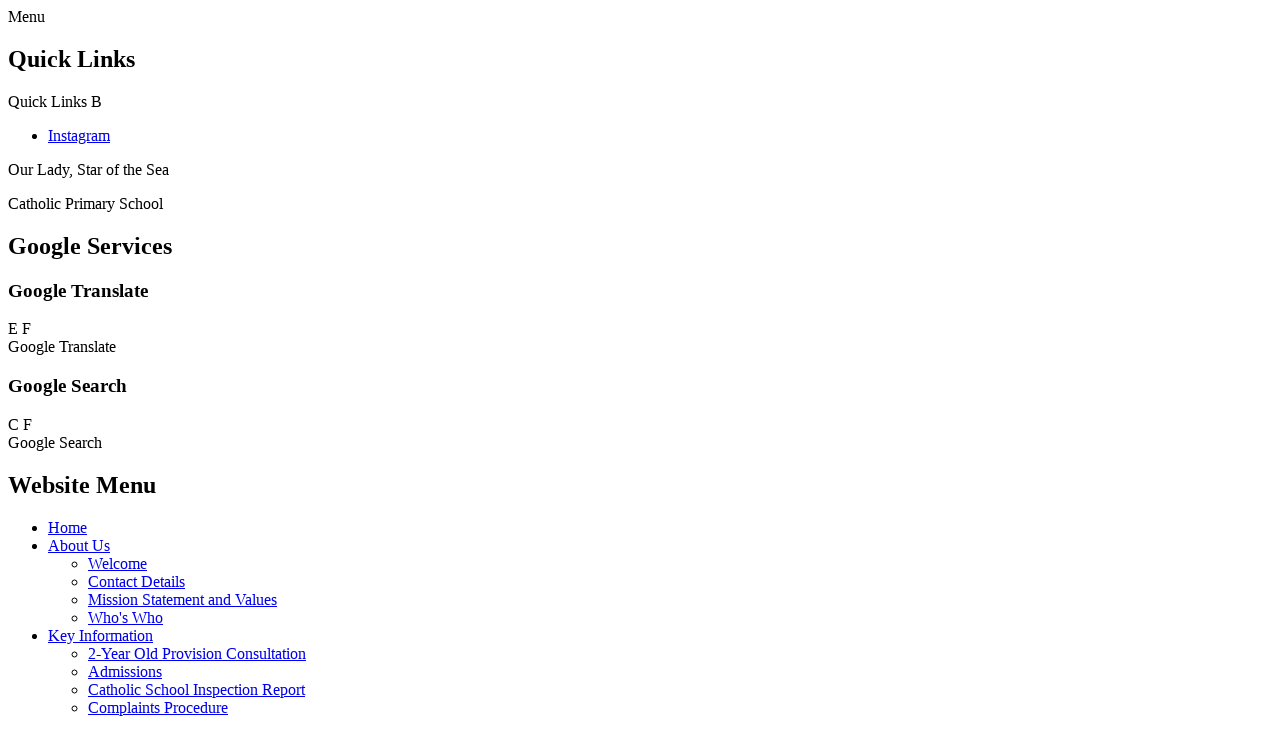

--- FILE ---
content_type: text/html; charset=utf-8
request_url: https://www.ourlady-starofthesea.org.uk/christmas-2018/
body_size: 90393
content:

<!doctype html>

            <!--[if IE 6]><html class="lt-ie10 lt-ie9 lt-ie8 lt-ie7 ie6 ie responsive" lang="en"><![endif]-->
            <!--[if IE 7]><html class="lt-ie10 lt-ie9 lt-ie8 ie7 ie responsive" lang="en"><![endif]-->
            <!--[if IE 8]><html class="lt-ie10 lt-ie9 ie8 ie responsive" lang="en"><![endif]-->
            <!--[if IE 9]><html class="lt-ie10 ie9 ie responsive" lang="en"><![endif]-->
            <!--[if gt IE 9]><!--><html class="responsive" lang="en"><!--<![endif]-->
            
  <head>
    <meta charset="utf-8">
    <meta http-equiv="X-UA-Compatible" content="IE=edge">
    <meta name="viewport" content="width=device-width, initial-scale=1, user-scalable=no">
    <meta name="description" content="Our Lady Star of the Sea">

    <title>Christmas 2018 | Our Lady Star of the Sea</title>

    




  <link rel="stylesheet" href="https://primarysite-prod-sorted.s3.amazonaws.com/static/7.0.4/gen/presenter_prologue_css.7b7812f9.css" type="text/css">




<style type="text/css">
  .ps_primarysite-editor_panel-site-coloured-content {
    background-color: #f3f3f3!important;
  }
</style>


  <link rel="stylesheet" href="https://primarysite-prod-sorted.s3.amazonaws.com/static/7.0.4/gen/all-site-icon-choices.034951b5.css" type="text/css">



    
    <link rel="shortcut icon" href="https://primarysite-prod.s3.amazonaws.com/theme/OurLadyStaroftheSea/favicon.ico">
    <link rel="apple-touch-icon" href="https://primarysite-prod.s3.amazonaws.com/theme/OurLadyStaroftheSea/apple-touch-icon-precomposed.png">
    <link rel="apple-touch-icon-precomposed" href="https://primarysite-prod.s3.amazonaws.com/theme/OurLadyStaroftheSea/apple-touch-icon-precomposed.png">
    
    <meta name="application-name" content="Our Lady Star of the Sea">
    <meta name="msapplication-TileColor" content="#010fd7">
    <meta name="msapplication-TileImage" content="https://primarysite-prod.s3.amazonaws.com/theme/OurLadyStaroftheSea/metro-icon.png">

    
    <link rel="stylesheet" type="text/css" href="https://primarysite-prod.s3.amazonaws.com/theme/OurLadyStaroftheSea/style-global.css">
    <link rel="stylesheet" type="text/css" media="(min-width: 981px)" href="https://primarysite-prod.s3.amazonaws.com/theme/OurLadyStaroftheSea/style.css">
    <link rel="stylesheet" type="text/css" media="(max-width: 980px)" href="https://primarysite-prod.s3.amazonaws.com/theme/OurLadyStaroftheSea/style-responsive.css">

    
    <link href="//fonts.googleapis.com/css?family=Lato:300,400,400i,700" rel="stylesheet">
    
    

    

<script>
  // This is the first instance of `window.psProps`, so if these values are removed, make sure
  // `window.psProps = {};` is still there because it's used in other places.
  window.psProps = {
    lazyLoadFallbackScript: 'https://primarysite-prod-sorted.s3.amazonaws.com/static/7.0.4/gen/lazy_load.1bfa9561.js',
    picturefillScript: 'https://primarysite-prod-sorted.s3.amazonaws.com/static/7.0.4/gen/picturefill.a26ebc92.js'
  };
</script>


  <script type="text/javascript" src="https://primarysite-prod-sorted.s3.amazonaws.com/static/7.0.4/gen/presenter_prologue_js.cfb79a3d.js"></script>


<script type="text/javascript">
  function ie() {
    for (var v = 3, el = document.createElement('b'), all = el.all || [];
      el.innerHTML = '<!--[if gt IE ' + (++v) + ']><i><![endif]-->', all[0]; );
    return v > 4 ? v : document.documentMode;
  }

  $(function() {
    switch (ie()) {
      case 10:
        ps.el.html.addClass('ie10');
      case 9:
      case 8:
        ps.el.body.prepend(
          '<div class="unsupported-browser">' +
            '<span class="warning-logo">&#xe00a; </span>' +
            'This website may not display correctly as you are using an old version of ' +
            'Internet Explorer. <a href="/primarysite/unsupported-browser/">More info</a>' +
          '</div>');
        break;
    }
  });
</script>

<script type="text/javascript">
  $(function() {
    ps.el.body
      .data('social_media_url', 'https://social.secure-primarysite.net/site/our-lady-star-of-the-sea/')
      .data('social_media_api', 'https://social.secure-primarysite.net/api/site-connected/our-lady-star-of-the-sea/')
      .data('STATIC_URL', 'https://primarysite-prod-sorted.s3.amazonaws.com/static/7.0.4/')
      .data('site_width', 890)
      .data('news_width', 702)
      .data('csrf_token', '4ajeQogS8eSFIlBoPAlFx64gPpWcOGU2uaX2wvggw5INcqhThAyWQ9lsv4dEpLhy')
      .data('disable_right_click', 'True')
      .data('normalize_css', 'https://primarysite-prod-sorted.s3.amazonaws.com/static/7.0.4/gen/normalize_css.7bf5a737.css')
      .data('ck_editor_counterbalances', 'https://primarysite-prod-sorted.s3.amazonaws.com/static/7.0.4/gen/ck_editor_counterbalances.2519b40e.css')
      .data('basic_site', false)
      // Seasonal Effects
      .data('include_seasonal_effects', '')
      .data('show_seasonal_effects_on_page', '')
      .data('seasonal_effect', '18')
      .data('can_enable_seasonal_effects', 'True')
      .data('seasonal_effect_active', 'True')
      .data('disablePicturesBlock', false)
      .data('hasNewCookiePopup', true);

    if (document.documentElement.dataset.userId) {
      window.updateCsrf();
    }
  });
</script>


<script>

function recaptchaCallback() {
    grecaptcha.ready(function() {
        var grecaptcha_execute = function(){
    grecaptcha.execute('6LcHwgAiAAAAAJ6ncdKlMyB1uNoe_CBvkfgBiJz1', {action: 'homepage'}).then(function(token) {
        document.querySelectorAll('input.django-recaptcha-hidden-field').forEach(function (value) {
            value.value = token;
        });
        return token;
    })
};
grecaptcha_execute()
setInterval(grecaptcha_execute, 120000);


    });
  };
</script>






  </head>

  <body>

    

    <div class="responsive-bar visible-small">
      <span class="navbar-toggle website-navbar-toggle visible-small" data-nav="website"></span>
      <span class="navigation-bar-title">Menu</span>
      <span class="responsive-bar-search icon-font-magnify"></span>
    </div>

    <div class="container">
      <div class="top-bar">
        <section class="cp-revealing-content" ps-cp-id="10">
          <h2 class="sr-only">Quick Links</h2>
          <div class="cp-content-wrap-ql">
            <span class="cp-content-trigger-ql" data-button="0">
              <span class="cp-responsive-wrap-ql">
                <span class="cp-screen-reader-ql">Quick Links</span>
                <span class="cp-font-icon-ql" aria-hidden="true">&#x0042;</span>
              </span>
            </span>

            <div class="cp-content-block-ql" data-content="0">
              <ul>
                <li><a class="quick-link graphical-links" href="https://www.instagram.com/ourladystaroftheseacps/" target="_blank" rel="noopener">Instagram</a></li>
              </ul>
            </div> 
          </div>
        </section>
        
        <header class="main-header">
					<div class="school-name">
            <p class="school-name-one">Our Lady, Star of the Sea</p>
            <p class="school-name-two">Catholic Primary School</p>
          </div>
          
        </header>
        <div class="useful">
          <section class="cp-top-content" ps-cp-id="38">
						<h2 class="sr-only">Google Services</h2>
            <article class="cp-content-wrap desktop-only">  
              <h3 class="sr-only">Google Translate</h3>
              <div class="cp-content-trigger">
                <div class="cp-icon-wrap">
                  <span class="cp-font-icon btn-inactive" aria-hidden="true">&#x0045;</span>
                  <span class="cp-font-icon btn-active" aria-hidden="true">&#x0046;</span>
                </div>
                <span class="cp-screen-reader">Google Translate</span>
              </div>  
              <div class="cp-content-block">
                
                


  



  <div class="google-translate-widget " id="google_translate_element" data-cookie="google-translate">
    <textarea data-template="cookie" hidden>
      

      <script>
        function googleTranslateElementInit() {
          new google.translate.TranslateElement({
            layout: google.translate.TranslateElement.InlineLayout.SIMPLE,
            pageLanguage: 'en'
          }, 'google_translate_element');
        }
      </script>

      <script src="https://translate.google.com/translate_a/element.js?cb=googleTranslateElementInit"></script>
      <script src="https://primarysite-prod-sorted.s3.amazonaws.com/static/7.0.4/gen/google_translate.3323e9a6.js"></script>
    </textarea>
  </div>


              </div>   
            </article><!-- /content-wrap -->

            <article class="cp-content-wrap">  
              <div class="cp-content-trigger desktop-only">
                <h3 class="sr-only">Google Search</h3>
                <div class="cp-icon-wrap">
                  <span class="cp-font-icon btn-inactive" aria-hidden="true">&#x0043;</span>
                  <span class="cp-font-icon btn-active" aria-hidden="true">&#x0046;</span>
                </div>
                
                <span class="cp-screen-reader">Google Search</span>
              </div>  
              
              <div class="cp-content-block">
                <span class="version" ps-cp-id="48"></span>
                
                
                


  <div class="google-search-widget" data-cookie="google-search">
    <textarea data-template="cookie" hidden>
      <script src="https://cse.google.com/cse.js?cx=7e03b76e170ec9ef6"></script>
      <gcse:searchbox-only></gcse:searchbox-only>
    </textarea>
  </div>


              </div>   
            </article><!-- /content-wrap -->
          </section><!--/cp-top-content -->
          
        </div><!--/useful-->
      </div><!--/top-bar-->
      
      
      <nav class="main-nav mobile-nav small">
        <span class="close-mobile-nav" data-nav="website"></span>
        <h2 class="ps_mobile-header">Website Menu</h2>

        <ul>
          <li class="ps_topic_link home-btn"><a href="/">Home</a></li>
          <li class="ps_nav-top-level ps_submenu ps_topic_link ps_topic_slug_about-us"><a href="/topic/about-us" >About Us</a><ul><li class="  ps_page_link ps_page_slug_welcome"><a href="/welcome/" >Welcome</a></li>
<li class="  ps_page_link ps_page_slug_contact-details"><a href="/contact-details/" >Contact Details</a></li>
<li class="  ps_page_link ps_page_slug_mission-statement-and-values"><a href="/mission-statement-and-values/" >Mission Statement and Values</a></li>
<li class="  ps_page_link ps_page_slug_whos-who"><a href="/whos-who/" >Who&#x27;s Who</a></li></ul></li>
          <li class="ps_nav-top-level ps_submenu ps_topic_link ps_topic_slug_key-information"><a href="/topic/key-information" >Key Information</a><ul><li class="  ps_page_link ps_page_slug_2-year-old-provision-consultation"><a href="/2-year-old-provision-consultation/" >2-Year Old Provision Consultation</a></li>
<li class="  ps_page_link ps_page_slug_admissions-1"><a href="/admissions-1/" >Admissions</a></li>
<li class="  ps_page_link ps_page_slug_catholic-school-inspection-report"><a href="/catholic-school-inspection-report/" >Catholic School Inspection Report</a></li>
<li class="  ps_page_link ps_page_slug_complaints-procedure"><a href="/complaints-procedure/" >Complaints Procedure</a></li>
<li class="  ps_page_link ps_page_slug_covid-19-information"><a href="/covid-19-information/" >COVID-19 Information</a></li>
<li class="  ps_page_link ps_page_slug_equality-diversity"><a href="/equality-diversity/" >Equality &amp; Diversity</a></li>
<li class=" ps_submenu ps_page_link ps_page_slug_governors-3"><a href="/governors-3/" >Governors</a><ul><li class="  ps_page_link ps_page_slug_governors-information"><a href="/governors-information/" >Governors Information</a></li>
<li class="  ps_page_link ps_page_slug_governors-documents"><a href="/governors-documents/" >Governors Documents</a></li></ul></li>
<li class="  ps_page_link ps_page_slug_mental-health-and-wellbeing-1"><a href="/mental-health-and-wellbeing-1/" >Mental Health and Wellbeing</a></li>
<li class="  ps_page_link ps_page_slug_ofsted-reports"><a href="/ofsted-reports/" >Ofsted Reports</a></li>
<li class="  ps_page_link ps_page_slug_ofsted-website"><a href="/ofsted-website/" >Ofsted Website</a></li>
<li class="  ps_page_link ps_page_slug_pe-and-sports-funding"><a href="/pe-and-sports-funding/" >PE and Sports Funding</a></li>
<li class="  ps_page_link ps_page_slug_policies-2"><a href="/policies-2/" >Policies</a></li>
<li class="  ps_page_link ps_page_slug_prospectus-1"><a href="/prospectus-1/" >Prospectus</a></li>
<li class="  ps_page_link ps_page_slug_pupil-premium-1"><a href="/pupil-premium-1/" >Pupil Premium</a></li>
<li class="  ps_page_link ps_page_slug_safeguarding"><a href="/safeguarding/" >Safeguarding</a></li>
<li class=" ps_submenu ps_page_link ps_page_slug_special-education-needs-and-disability"><a href="/special-education-needs-and-disability/" >Special Education Needs and Disability</a><ul><li class="  ps_page_link ps_page_slug_policies-8"><a href="/policies-8/" >Policies</a></li>
<li class="  ps_page_link ps_page_slug_awards"><a href="/awards/" >Awards</a></li></ul></li>
<li class="  ps_page_link ps_page_slug_statutory-assessments"><a href="/statutory-assessments/" >Statutory Assessments</a></li>
<li class="  ps_page_link ps_page_slug_financial-information"><a href="/financial-information/" >Financial Information</a></li>
<li class="  ps_page_link ps_page_slug_school-opening-hours"><a href="/school-opening-hours/" >School Opening Hours</a></li></ul></li>
          <li class="ps_nav-top-level ps_submenu ps_topic_link ps_topic_slug_news-events"><a href="/topic/news-events" >News &amp; Events</a><ul><li class="  ps_page_link ps_page_slug_calendar"><a href="/diary/list/" >Calendar</a></li>
<li class="  ps_page_link ps_page_slug_latest-news"><a href="/stream/news/full/1/-//" >Latest News</a></li>
<li class="  ps_page_link ps_page_slug_newsletters"><a href="/stream/newsletters/full/1/-//" >Newsletters</a></li>
<li class="  ps_page_link ps_page_slug_twitter"><a href="/twitter/" >Twitter</a></li></ul></li>
          <li class="ps_nav-top-level ps_submenu ps_topic_link ps_topic_slug_learning"><a href="/topic/learning" >Learning</a><ul><li class="  ps_page_link ps_page_slug_curriculum-1"><a href="/curriculum-1/" >Curriculum</a></li>
<li class=" ps_submenu ps_page_link ps_page_slug_thinking-schools-1"><a href="/thinking-schools-1/" >Thinking Schools</a><ul><li class="  ps_page_link ps_page_slug_rosenshines-principles"><a href="/rosenshines-principles/" >Rosenshine&#x27;s Principles</a></li>
<li class="  ps_page_link ps_page_slug_thinking-frames"><a href="/thinking-frames/" >Thinking Frames</a></li>
<li class="  ps_page_link ps_page_slug_thinking-skills-and-personal-capabilities"><a href="/thinking-skills-and-personal-capabilities/" >Thinking Skills and Personal Capabilities</a></li></ul></li>
<li class=" ps_submenu ps_page_link ps_page_slug_curriculum-subjects"><a href="/curriculum-subjects/" >Curriculum Subjects</a><ul><li class="  ps_page_link ps_page_slug_pe-4"><a href="/pe-4/" >PE</a></li>
<li class="  ps_page_link ps_page_slug_geography-4"><a href="/geography-4/" >Geography</a></li>
<li class="  ps_page_link ps_page_slug_religious-education"><a href="/religious-education/" >Religious Education</a></li>
<li class=" ps_submenu ps_page_link ps_page_slug_pupil-wellbeing"><a href="/pupil-wellbeing/" >Pupil Wellbeing</a><ul><li class="  ps_page_link ps_page_slug_rshe"><a href="/rshe/" >RSHE</a></li>
<li class="  ps_page_link ps_page_slug_pshe-physical-health-and-mental-wellbeing"><a href="/pshe-physical-health-and-mental-wellbeing/" >PSHE &amp; Physical Health and Mental Wellbeing</a></li>
<li class="  ps_page_link ps_page_slug_smsc-british-values"><a href="/smsc-british-values/" >SMSC &amp; British Values</a></li></ul></li>
<li class=" ps_submenu ps_page_link ps_page_slug_english-2"><a href="/english-2/" >English</a><ul><li class="  ps_page_link ps_page_slug_phonics"><a href="/phonics/" >Phonics</a></li>
<li class="  ps_page_link ps_page_slug_reading"><a href="/reading/" >Reading</a></li>
<li class="  ps_page_link ps_page_slug_writing"><a href="/writing/" >Writing</a></li>
<li class="  ps_page_link ps_page_slug_oracy-1"><a href="/oracy-1/" >Oracy</a></li>
<li class="  ps_page_link ps_page_slug_poetry"><a href="/poetry/" >Poetry</a></li></ul></li>
<li class=" ps_submenu ps_page_link ps_page_slug_maths-2"><a href="/maths-2/" >Maths</a><ul><li class="  ps_page_link ps_page_slug_sentence-stems-and-frames"><a href="/sentence-stems-and-frames/" >Sentence Stems and Frames</a></li>
<li class="  ps_page_link ps_page_slug_maths-vocabulary"><a href="/maths-vocabulary/" >Maths Vocabulary</a></li>
<li class="  ps_page_link ps_page_slug_calculation-policies"><a href="/calculation-policies/" >Calculation Policies</a></li>
<li class="  ps_page_link ps_page_slug_childrens-targets"><a href="/childrens-targets/" >Children&#x27;s targets</a></li></ul></li>
<li class="  ps_page_link ps_page_slug_science-2"><a href="/science-2/" >Science</a></li>
<li class="  ps_page_link ps_page_slug_spanish-1"><a href="/spanish-1/" >Spanish</a></li>
<li class="  ps_page_link ps_page_slug_computing"><a href="/computing/" >Computing</a></li>
<li class="  ps_page_link ps_page_slug_history-2"><a href="/history-2/" >History</a></li>
<li class="  ps_page_link ps_page_slug_art-and-design-1"><a href="/art-and-design-1/" >Art and Design</a></li>
<li class="  ps_page_link ps_page_slug_design-technology"><a href="/design-technology/" >Design Technology</a></li>
<li class="  ps_page_link ps_page_slug_music-1"><a href="/music-1/" >Music</a></li>
<li class="  ps_page_link ps_page_slug_eyfs-1"><a href="/eyfs-1/" >EYFS</a></li>
<li class="  ps_page_link ps_page_slug_thinking-schools"><a href="/thinking-schools/" >Thinking Schools</a></li></ul></li>
<li class=" ps_submenu ps_page_link ps_page_slug_catholic-life-and-mission"><a href="/catholic-life-and-mission/" >Catholic Life and Mission</a><ul><li class="  ps_page_link ps_page_slug_wednesday-word-3"><a href="/wednesday-word-3/" >Wednesday Word</a></li>
<li class="  ps_page_link ps_page_slug_mission-statement"><a href="/mission-statement/" >Mission Statement</a></li>
<li class="  ps_page_link ps_page_slug_archdiocese-of-liverpool-inspection-reports"><a href="/archdiocese-of-liverpool-inspection-reports/" >Archdiocese of Liverpool Inspection Reports</a></li>
<li class="  ps_page_link ps_page_slug_prayer-at-our-lady-star-of-the-sea"><a href="/prayer-at-our-lady-star-of-the-sea/" >Prayer at Our Lady Star of the Sea</a></li>
<li class="  ps_page_link ps_page_slug_pupil-personal-development"><a href="/pupil-personal-development/" >Pupil Personal Development</a></li>
<li class="  ps_page_link ps_page_slug_prayer-and-liturgy"><a href="/prayer-and-liturgy/" >Prayer and liturgy</a></li>
<li class="  ps_page_link ps_page_slug_charity"><a href="/charity/" >Charity</a></li>
<li class="  ps_page_link ps_page_slug_with-you-always"><a href="/with-you-always/" >With You Always</a></li></ul></li>
<li class="  ps_page_link ps_page_slug_remote-learning"><a href="/remote-learning/" >Remote Learning</a></li>
<li class=" ps_submenu ps_page_link ps_page_slug_class-pages"><a href="/class-pages/" >Class Pages</a><ul><li class=" ps_submenu ps_page_link ps_page_slug_foundation-stage-1"><a href="/foundation-stage-1/" >Foundation Stage</a><ul><li class=" ps_submenu ps_page_link ps_page_slug_autumn-term-14"><a href="/autumn-term-14/" >Autumn Term</a><ul><li class="  ps_page_link ps_page_slug_knowledge-organisers-8"><a href="/knowledge-organisers-8/" >Knowledge Organisers</a></li>
<li class="  ps_page_link ps_page_slug_autumn-gallery"><a href="/autumn-gallery/" >Autumn Gallery</a></li>
<li class="  ps_page_link ps_page_slug_reception-overview"><a href="/reception-overview/" >Reception Overview</a></li></ul></li>
<li class=" ps_submenu ps_page_link ps_page_slug_spring-term-16"><a href="/spring-term-16/" >Spring Term</a><ul><li class="  ps_page_link ps_page_slug_overviews"><a href="/overviews/" >Overviews</a></li>
<li class="  ps_page_link ps_page_slug_spring-gallery"><a href="/spring-gallery/" >Spring Gallery</a></li></ul></li>
<li class=" ps_submenu ps_page_link ps_page_slug_summer-term-11"><a href="/summer-term-11/" >Summer Term</a><ul><li class="  ps_page_link ps_page_slug_overviews-1"><a href="/overviews-1/" >Overviews</a></li>
<li class="  ps_page_link ps_page_slug_summer-gallery"><a href="/summer-gallery/" >Summer Gallery</a></li></ul></li></ul></li>
<li class=" ps_submenu ps_page_link ps_page_slug_year-1-2"><a href="/year-1-2/" >Year 1</a><ul><li class="  ps_page_link ps_page_slug_autumn-1"><a href="/autumn-1/" >Autumn 1</a></li>
<li class="  ps_page_link ps_page_slug_autumn-2-2"><a href="/autumn-2-2/" >Autumn 2</a></li>
<li class="  ps_page_link ps_page_slug_spring-1"><a href="/spring-1/" >Spring 1</a></li>
<li class="  ps_page_link ps_page_slug_spring-2-1"><a href="/spring-2-1/" >Spring 2</a></li>
<li class="  ps_page_link ps_page_slug_summer-1"><a href="/summer-1/" >Summer 1</a></li>
<li class="  ps_page_link ps_page_slug_summer-2"><a href="/summer-2/" >Summer 2</a></li></ul></li>
<li class=" ps_submenu ps_page_link ps_page_slug_year-2-2"><a href="/year-2-2/" >Year 2</a><ul><li class=" ps_submenu ps_page_link ps_page_slug_autumn-term-11"><a href="/autumn-term-11/" >Autumn Term</a><ul><li class="  ps_page_link ps_page_slug_pride-in-our-place-autumn-2-2"><a href="/pride-in-our-place-autumn-2-2/" >Pride In Our Place Autumn 2</a></li>
<li class="  ps_page_link ps_page_slug_pride-in-our-place-autumn-1-1"><a href="/pride-in-our-place-autumn-1-1/" >Pride In Our Place Autumn 1</a></li></ul></li>
<li class=" ps_submenu ps_page_link ps_page_slug_spring-term-15"><a href="/spring-term-15/" >Spring Term</a><ul><li class="  ps_page_link ps_page_slug_aspire-and-achieve-spring-1"><a href="/aspire-and-achieve-spring-1/" >Aspire and Achieve:   Spring 1</a></li>
<li class="  ps_page_link ps_page_slug_aspire-and-achieve-spring-2"><a href="/aspire-and-achieve-spring-2/" >Aspire and Achieve:    Spring 2</a></li></ul></li>
<li class=" ps_submenu ps_page_link ps_page_slug_summer-term-10"><a href="/summer-term-10/" >Summer Term</a><ul><li class="  ps_page_link ps_page_slug_day-tripper-summer-1"><a href="/day-tripper-summer-1/" >Day Tripper       Summer 1</a></li>
<li class="  ps_page_link ps_page_slug_ignite-project-summer-2"><a href="/ignite-project-summer-2/" >Ignite Project     Summer 2</a></li></ul></li>
<li class="  ps_page_link ps_page_slug_year-2-sats"><a href="/year-2-sats/" >Year 2 SATS</a></li></ul></li>
<li class=" ps_submenu ps_page_link ps_page_slug_year-3-2"><a href="/year-3-2/" >Year 3</a><ul><li class=" ps_submenu ps_page_link ps_page_slug_autumn-term-12"><a href="/autumn-term-12/" >Autumn Term</a><ul><li class="  ps_page_link ps_page_slug_pride-in-our-place-autumn-term-1"><a href="/pride-in-our-place-autumn-term-1/" >Pride in Our Place         Autumn Term 1</a></li>
<li class="  ps_page_link ps_page_slug_pride-in-our-place-autumn-term-2"><a href="/pride-in-our-place-autumn-term-2/" >Pride in Our Place Autumn Term 2</a></li></ul></li>
<li class=" ps_submenu ps_page_link ps_page_slug_spring-term-8"><a href="/spring-term-8/" >Spring Term</a><ul><li class="  ps_page_link ps_page_slug_aspire-and-achieve-reach-for-the-stars-spring-1"><a href="/aspire-and-achieve-reach-for-the-stars-spring-1/" >ASPIRE AND ACHIEVE- Reach for the Stars.     Spring 1</a></li>
<li class="  ps_page_link ps_page_slug_aspire-and-achieve-reach-for-the-stars-spring-2"><a href="/aspire-and-achieve-reach-for-the-stars-spring-2/" >ASPIRE AND ACHIEVE - Reach for the stars. Spring 2</a></li></ul></li>
<li class=" ps_submenu ps_page_link ps_page_slug_summer-term-5"><a href="/summer-term-5/" >Summer Term</a><ul><li class="  ps_page_link ps_page_slug_summer-1-ignite-possibilities"><a href="/summer-1-ignite-possibilities/" >Summer 1. Ignite Possibilities</a></li>
<li class="  ps_page_link ps_page_slug_summer-2-ignite-possibilities"><a href="/summer-2-ignite-possibilities/" >Summer 2. Ignite Possibilities</a></li></ul></li></ul></li>
<li class=" ps_submenu ps_page_link ps_page_slug_year-4-2"><a href="/year-4-2/" >Year 4</a><ul><li class=" ps_submenu ps_page_link ps_page_slug_autumn-term-10"><a href="/autumn-term-10/" >Autumn Term</a><ul><li class="  ps_page_link ps_page_slug_pride-in-our-place-autumn-1-2"><a href="/pride-in-our-place-autumn-1-2/" >Pride In Our Place - Autumn 1</a></li>
<li class="  ps_page_link ps_page_slug_pride-in-our-place-autumn-2-1"><a href="/pride-in-our-place-autumn-2-1/" >Pride In Our Place - Autumn 2</a></li></ul></li>
<li class=" ps_submenu ps_page_link ps_page_slug_spring-term-9"><a href="/spring-term-9/" >Spring Term</a><ul><li class="  ps_page_link ps_page_slug_aspire-and-achieve-reach-for-the-stars-spring-1-1"><a href="/aspire-and-achieve-reach-for-the-stars-spring-1-1/" >Aspire and Achieve: Reach For The Stars - Spring 1</a></li>
<li class="  ps_page_link ps_page_slug_aspire-and-achieve-reach-for-the-stars-spring-2-1"><a href="/aspire-and-achieve-reach-for-the-stars-spring-2-1/" >Aspire and Achieve: Reach For The Stars - Spring 2</a></li></ul></li>
<li class=" ps_submenu ps_page_link ps_page_slug_summer-term-6"><a href="/summer-term-6/" >Summer Term</a><ul><li class="  ps_page_link ps_page_slug_ignite-possibilities-summer-one"><a href="/ignite-possibilities-summer-one/" >Ignite Possibilities Summer One</a></li>
<li class="  ps_page_link ps_page_slug_ignite-possibilities-summer-two"><a href="/ignite-possibilities-summer-two/" >Ignite Possibilities Summer Two</a></li></ul></li></ul></li>
<li class=" ps_submenu ps_page_link ps_page_slug_year-5-2"><a href="/year-5-2/" >Year 5</a><ul><li class=" ps_submenu ps_page_link ps_page_slug_autumn-term-9"><a href="/autumn-term-9/" >Autumn Term</a><ul><li class="  ps_page_link ps_page_slug_pride-in-our-place-autumn-1"><a href="/pride-in-our-place-autumn-1/" >Pride in our Place Autumn 1</a></li>
<li class="  ps_page_link ps_page_slug_pride-in-our-place-autumn-2"><a href="/pride-in-our-place-autumn-2/" >Pride in our Place Autumn 2</a></li></ul></li>
<li class=" ps_submenu ps_page_link ps_page_slug_spring-term-10"><a href="/spring-term-10/" >Spring Term</a><ul><li class="  ps_page_link ps_page_slug_aspire-achieve-spring"><a href="/aspire-achieve-spring/" >Aspire &amp; Achieve - Spring</a></li></ul></li>
<li class=" ps_submenu ps_page_link ps_page_slug_summer-term-7"><a href="/summer-term-7/" >Summer Term</a><ul><li class="  ps_page_link ps_page_slug_ignite-possibilities-summer-1"><a href="/ignite-possibilities-summer-1/" >Ignite Possibilities Summer 1</a></li>
<li class="  ps_page_link ps_page_slug_ignite-possibilities-summer-2"><a href="/ignite-possibilities-summer-2/" >Ignite Possibilities Summer 2</a></li></ul></li></ul></li>
<li class=" ps_submenu ps_page_link ps_page_slug_year-6-2"><a href="/year-6-2/" >Year 6</a><ul><li class=" ps_submenu ps_page_link ps_page_slug_autumn-term-15"><a href="/autumn-term-15/" >Autumn Term</a><ul><li class="  ps_page_link ps_page_slug_autumn-1-pride-in-our-place"><a href="/autumn-1-pride-in-our-place/" >Autumn 1 - Pride in our Place</a></li>
<li class="  ps_page_link ps_page_slug_autumn-2-pride-in-our-place"><a href="/autumn-2-pride-in-our-place/" >Autumn 2 - Pride in our Place</a></li></ul></li>
<li class=" ps_submenu ps_page_link ps_page_slug_spring-term-12"><a href="/spring-term-12/" >Spring Term</a><ul><li class="  ps_page_link ps_page_slug_achieve-and-aspire"><a href="/achieve-and-aspire/" >Achieve and Aspire</a></li></ul></li>
<li class=" ps_submenu ps_page_link ps_page_slug_summer-term-9"><a href="/summer-term-9/" >Summer Term</a><ul><li class="  ps_page_link ps_page_slug_ignite-overview"><a href="/ignite-overview/" >Ignite Overview</a></li></ul></li></ul></li>
<li class=" ps_submenu ps_page_link ps_page_slug_class-pages-archive-2019-2020"><a href="/class-pages-archive-2019-2020/" >Class Pages Archive: 2019 - 2020</a><ul><li class=" ps_submenu ps_page_link ps_page_slug_foundation-stage"><a href="/foundation-stage/" >Foundation Stage</a><ul><li class=" ps_submenu ps_page_link ps_page_slug_home-learning"><a href="/home-learning/" >Home Learning</a><ul><li class="  ps_page_link ps_page_slug_week-2-home-learning"><a href="/week-2-home-learning/" >Week 2 Home Learning</a></li>
<li class="  ps_page_link ps_page_slug_summer-term-week-1-1"><a href="/summer-term-week-1-1/" >Week 1</a></li>
<li class="  ps_page_link ps_page_slug_week-2-7"><a href="/week-2-7/" >Week 2</a></li>
<li class="  ps_page_link ps_page_slug_summer-week-3"><a href="/summer-week-3/" >Week 3</a></li>
<li class=" ps_submenu ps_page_link ps_page_slug_week-4-1"><a href="/week-4-1/" >Week 4</a><ul><li class="  ps_page_link ps_page_slug_counting-1-10"><a href="/counting-1-10/" >Counting</a></li>
<li class="  ps_page_link ps_page_slug_days-of-the-week"><a href="/days-of-the-week/" >Days of the Week</a></li></ul></li>
<li class="  ps_page_link ps_page_slug_week-5-2"><a href="/week-5-2/" >Week 5</a></li>
<li class="  ps_page_link ps_page_slug_half-term-2"><a href="/half-term-2/" >Half Term</a></li>
<li class="  ps_page_link ps_page_slug_week-7-3"><a href="/week-7-3/" >Week 6</a></li>
<li class="  ps_page_link ps_page_slug_week-7-4"><a href="/week-7-4/" >Week 7</a></li>
<li class="  ps_page_link ps_page_slug_week-8-3"><a href="/week-8-3/" >Week 8</a></li>
<li class="  ps_page_link ps_page_slug_week-8-4"><a href="/week-8-4/" >Week 9</a></li>
<li class="  ps_page_link ps_page_slug_week-10"><a href="/week-10/" >Week 10</a></li>
<li class="  ps_page_link ps_page_slug_week-11-3"><a href="/week-11-3/" >Week 11</a></li></ul></li>
<li class="  ps_page_link ps_page_slug_easter-holiday-1"><a href="/easter-holiday-1/" >Easter Holiday</a></li>
<li class="  ps_page_link ps_page_slug_important-information-8"><a href="/important-information-8/" >Important Information</a></li>
<li class="  ps_page_link ps_page_slug_catholic-ethos-and-curriculum-6"><a href="/catholic-ethos-and-curriculum-6/" >Catholic Ethos and Curriculum</a></li>
<li class="  ps_page_link ps_page_slug_autumn-term-4"><a href="/autumn-term-4/" >Autumn Term</a></li>
<li class="  ps_page_link ps_page_slug_spring-term-6"><a href="/spring-term-6/" >Spring Term</a></li>
<li class="  ps_page_link ps_page_slug_summer-term-1"><a href="/summer-term-1/" >Summer Term</a></li>
<li class="  ps_page_link ps_page_slug_class-photographs"><a href="/class-photographs/" >Class Photographs</a></li>
<li class="  ps_page_link ps_page_slug_useful-websites-3"><a href="/useful-websites-3/" >Useful Websites</a></li></ul></li>
<li class=" ps_submenu ps_page_link ps_page_slug_year-1"><a href="/year-1/" >Year 1</a><ul><li class="  ps_page_link ps_page_slug_week-one-1"><a href="/week-one-1/" >Week 1</a></li>
<li class="  ps_page_link ps_page_slug_week-two-3"><a href="/week-two-3/" >Week 2</a></li>
<li class="  ps_page_link ps_page_slug_easter-activities"><a href="/easter-activities/" >Easter Activities (Week 3 and 4)</a></li>
<li class="  ps_page_link ps_page_slug_week-three"><a href="/week-three/" >Week 5</a></li>
<li class="  ps_page_link ps_page_slug_week-six-2"><a href="/week-six-2/" >Week 6</a></li>
<li class="  ps_page_link ps_page_slug_week-7-2"><a href="/week-7-2/" >Week 7</a></li>
<li class="  ps_page_link ps_page_slug_week-8-2"><a href="/week-8-2/" >Week 8</a></li>
<li class="  ps_page_link ps_page_slug_week-9-2"><a href="/week-9-2/" >Week 9</a></li>
<li class="  ps_page_link ps_page_slug_may-half-term-week-10"><a href="/may-half-term-week-10/" >May Half Term (Week 10)</a></li>
<li class="  ps_page_link ps_page_slug_week-11"><a href="/week-11/" >Week 11</a></li>
<li class="  ps_page_link ps_page_slug_week-12-1"><a href="/week-12-1/" >Week 12</a></li>
<li class=" ps_submenu ps_page_link ps_page_slug_week-13-14-15"><a href="/week-13-14-15/" >Week 13, 14 &amp; 15</a><ul><li class="  ps_page_link ps_page_slug_maths-4"><a href="/maths-4/" >Maths</a></li>
<li class="  ps_page_link ps_page_slug_english-4"><a href="/english-4/" >English</a></li>
<li class="  ps_page_link ps_page_slug_re-1"><a href="/re-1/" >R.E</a></li>
<li class="  ps_page_link ps_page_slug_sciencehumanities"><a href="/sciencehumanities/" >Science/Humanities</a></li>
<li class="  ps_page_link ps_page_slug_spelling"><a href="/spelling/" >Spelling</a></li>
<li class="  ps_page_link ps_page_slug_art-2"><a href="/art-2/" >Art</a></li></ul></li>
<li class="  ps_page_link ps_page_slug_important-information-2"><a href="/important-information-2/" >Important Information</a></li>
<li class="  ps_page_link ps_page_slug_catholic-ethos-and-curriculum-2"><a href="/catholic-ethos-and-curriculum-2/" >Catholic Ethos and Curriculum</a></li>
<li class=" ps_submenu ps_page_link ps_page_slug_autumn-term-8"><a href="/autumn-term-8/" >Autumn Term</a><ul><li class="  ps_page_link ps_page_slug_a-brief-outline-2"><a href="/a-brief-outline-2/" >A Brief Outline</a></li></ul></li>
<li class=" ps_submenu ps_page_link ps_page_slug_spring-term-7"><a href="/spring-term-7/" >Spring Term</a><ul><li class="  ps_page_link ps_page_slug_a-brief-outline-6"><a href="/a-brief-outline-6/" >A Brief Outline</a></li></ul></li>
<li class=" ps_submenu ps_page_link ps_page_slug_summer-term"><a href="/summer-term/" >Summer Term</a><ul><li class="  ps_page_link ps_page_slug_a-brief-outline-3"><a href="/a-brief-outline-3/" >A Brief Outline</a></li></ul></li>
<li class=" ps_submenu ps_page_link ps_page_slug_class-photos"><a href="/class-photos/" >Class Photos</a><ul><li class="  ps_page_link ps_page_slug_maths"><a href="/maths/" >Maths</a></li>
<li class="  ps_page_link ps_page_slug_topic"><a href="/topic/" >Topic</a></li>
<li class="  ps_page_link ps_page_slug_english-1"><a href="/english-1/" >English</a></li>
<li class="  ps_page_link ps_page_slug_science-1"><a href="/science-1/" >Science</a></li>
<li class="  ps_page_link ps_page_slug_pe-2"><a href="/pe-2/" >PE</a></li>
<li class="  ps_page_link ps_page_slug_dt"><a href="/dt/" >D&amp;T</a></li>
<li class="  ps_page_link ps_page_slug_smsc"><a href="/smsc/" >SMSC</a></li>
<li class="  ps_page_link ps_page_slug_re"><a href="/re/" >RE</a></li>
<li class="  ps_page_link ps_page_slug_art"><a href="/art/" >Art</a></li></ul></li>
<li class=" ps_submenu ps_page_link ps_page_slug_useful-online-games-and-videos"><a href="/useful-online-games-and-videos/" >Useful Online Games and Videos</a><ul><li class="  ps_page_link ps_page_slug_maths-games"><a href="/maths-games/" >Maths Games</a></li>
<li class="  ps_page_link ps_page_slug_literacy-games"><a href="/literacy-games/" >Literacy Games</a></li>
<li class="  ps_page_link ps_page_slug_science-games"><a href="/science-games/" >Science Games</a></li>
<li class="  ps_page_link ps_page_slug_topic-games"><a href="/topic-games/" >Topic Games</a></li></ul></li></ul></li>
<li class=" ps_submenu ps_page_link ps_page_slug_year-2"><a href="/year-2/" >Year 2</a><ul><li class="  ps_page_link ps_page_slug_home-learning-5"><a href="/home-learning-5/" >Week One</a></li>
<li class="  ps_page_link ps_page_slug_week-two-2"><a href="/week-two-2/" >Week Two</a></li>
<li class="  ps_page_link ps_page_slug_easter-activities-2"><a href="/easter-activities-2/" >Easter Activities</a></li>
<li class="  ps_page_link ps_page_slug_week-5-1"><a href="/week-5-1/" >Week Five</a></li>
<li class="  ps_page_link ps_page_slug_week-six-1"><a href="/week-six-1/" >Week Six</a></li>
<li class="  ps_page_link ps_page_slug_week-seven-1"><a href="/week-seven-1/" >Week Seven</a></li>
<li class="  ps_page_link ps_page_slug_week-eight-1"><a href="/week-eight-1/" >Week Eight</a></li>
<li class="  ps_page_link ps_page_slug_week-nine"><a href="/week-nine/" >Week Nine</a></li>
<li class="  ps_page_link ps_page_slug_week-eleven"><a href="/week-eleven/" >Week Eleven</a></li>
<li class="  ps_page_link ps_page_slug_week-twelve"><a href="/week-twelve/" >Week Twelve</a></li>
<li class="  ps_page_link ps_page_slug_week-thirteen"><a href="/week-thirteen/" >Week Thirteen</a></li>
<li class="  ps_page_link ps_page_slug_home-learning-pack-3"><a href="/home-learning-pack-3/" >Home Learning Pack 3</a></li>
<li class="  ps_page_link ps_page_slug_important-information-9"><a href="/important-information-9/" >Important Information</a></li>
<li class="  ps_page_link ps_page_slug_catholic-ethos-and-curriculum-3"><a href="/catholic-ethos-and-curriculum-3/" >Catholic Ethos and Curriculum</a></li>
<li class="  ps_page_link ps_page_slug_autumn-term-2"><a href="/autumn-term-2/" >Autumn Term</a></li>
<li class=" ps_submenu ps_page_link ps_page_slug_spring-term-2"><a href="/spring-term-2/" >Spring Term</a><ul><li class="  ps_page_link ps_page_slug_curriculum-overview-2"><a href="/curriculum-overview-2/" >Curriculum Overview</a></li></ul></li>
<li class=" ps_submenu ps_page_link ps_page_slug_summer-term-12"><a href="/summer-term-12/" >Summer Term</a><ul><li class="  ps_page_link ps_page_slug_curriculum-overview-4"><a href="/curriculum-overview-4/" >Curriculum Overview</a></li></ul></li></ul></li>
<li class=" ps_submenu ps_page_link ps_page_slug_year-3"><a href="/year-3/" >Year 3</a><ul><li class="  ps_page_link ps_page_slug_week-one"><a href="/week-one/" >WEEK ONE</a></li>
<li class="  ps_page_link ps_page_slug_week-two"><a href="/week-two/" >WEEK TWO</a></li>
<li class="  ps_page_link ps_page_slug_week-three-easter-activities"><a href="/week-three-easter-activities/" >WEEK THREE Easter activities</a></li>
<li class="  ps_page_link ps_page_slug_week-four"><a href="/week-four/" >WEEK FOUR</a></li>
<li class="  ps_page_link ps_page_slug_week-five"><a href="/week-five/" >WEEK FIVE</a></li>
<li class="  ps_page_link ps_page_slug_week-six"><a href="/week-six/" >WEEK SIX</a></li>
<li class="  ps_page_link ps_page_slug_week-seven"><a href="/week-seven/" >WEEK SEVEN</a></li>
<li class="  ps_page_link ps_page_slug_week-eight"><a href="/week-eight/" >WEEK EIGHT</a></li>
<li class="  ps_page_link ps_page_slug_week-nine-1"><a href="/week-nine-1/" >WEEK NINE</a></li>
<li class="  ps_page_link ps_page_slug_half-term-1"><a href="/half-term-1/" >HALF TERM</a></li>
<li class="  ps_page_link ps_page_slug_home-learning-pack-number-3-support-materials"><a href="/home-learning-pack-number-3-support-materials/" >Home learning Pack number 3 Support Materials</a></li>
<li class=" ps_submenu ps_page_link ps_page_slug_important-information-4"><a href="/important-information-4/" >Important Information</a><ul><li class="  ps_page_link ps_page_slug_curriculum-map-2019-2020"><a href="/curriculum-map-2019-2020/" >Curriculum Map 2019 -2020</a></li></ul></li>
<li class="  ps_page_link ps_page_slug_catholic-ethos-and-curriculum-5"><a href="/catholic-ethos-and-curriculum-5/" >Catholic Ethos and Curriculum</a></li>
<li class="  ps_page_link ps_page_slug_knowledge-organisers-1"><a href="/knowledge-organisers-1/" >Knowledge organisers</a></li>
<li class="  ps_page_link ps_page_slug_autumn-term-1"><a href="/autumn-term-1/" >Autumn Term</a></li>
<li class="  ps_page_link ps_page_slug_spring-term"><a href="/spring-term/" >Spring Term</a></li>
<li class="  ps_page_link ps_page_slug_summer-term-4"><a href="/summer-term-4/" >Summer Term</a></li>
<li class=" ps_submenu ps_page_link ps_page_slug_class-photos-1"><a href="/class-photos-1/" >Class Photos</a><ul><li class="  ps_page_link ps_page_slug_christmas-2018"><a href="/christmas-2018/" >Christmas 2018</a></li>
<li class="  ps_page_link ps_page_slug_enterprise-week"><a href="/enterprise-week/" >Enterprise Week</a></li>
<li class="  ps_page_link ps_page_slug_yoga"><a href="/yoga/" >YOGA</a></li>
<li class="  ps_page_link ps_page_slug_gymnastics-1"><a href="/gymnastics-1/" >Gymnastics</a></li>
<li class="  ps_page_link ps_page_slug_school-council-elections"><a href="/school-council-elections/" >School Council Elections</a></li>
<li class="  ps_page_link ps_page_slug_active-maths"><a href="/active-maths/" >Active Maths</a></li>
<li class="  ps_page_link ps_page_slug_dragons-den"><a href="/dragons-den/" >Dragon&#x27;s Den</a></li>
<li class="  ps_page_link ps_page_slug_visit-to-crosbylibrary"><a href="/visit-to-crosbylibrary/" >Visit to CrosbyLibrary</a></li>
<li class="  ps_page_link ps_page_slug_planting-sunflower-seeds"><a href="/planting-sunflower-seeds/" >Planting Sunflower seeds</a></li>
<li class="  ps_page_link ps_page_slug_science-week-investigation"><a href="/science-week-investigation/" >Science Week - investigation</a></li>
<li class="  ps_page_link ps_page_slug_world-museum-stone-age-1"><a href="/world-museum-stone-age-1/" >World Museum - Stone Age</a></li>
<li class="  ps_page_link ps_page_slug_junior-chef"><a href="/junior-chef/" >Junior Chef</a></li>
<li class="  ps_page_link ps_page_slug_design-and-technology-week-food"><a href="/design-and-technology-week-food/" >Design and Technology week Food</a></li>
<li class="  ps_page_link ps_page_slug_calderstones"><a href="/calderstones/" >Calderstones</a></li>
<li class="  ps_page_link ps_page_slug_gym"><a href="/gym/" >Gym</a></li>
<li class="  ps_page_link ps_page_slug_art-practising-coiling-twisting-and-folding-paper"><a href="/art-practising-coiling-twisting-and-folding-paper/" >Art - Practising coiling, twisting and folding paper</a></li>
<li class="  ps_page_link ps_page_slug_goldilocks-drama-1"><a href="/goldilocks-drama-1/" >Goldilocks - Drama</a></li>
<li class="  ps_page_link ps_page_slug_rocks"><a href="/rocks/" >Rocks</a></li>
<li class="  ps_page_link ps_page_slug_mindfulness"><a href="/mindfulness/" >Mindfulness</a></li>
<li class=" ps_submenu ps_page_link ps_page_slug_year-3-harvest-assembly"><a href="/year-3-harvest-assembly/" >Year 3 Harvest Assembly</a><ul><li class="  ps_page_link ps_page_slug_gymnastics"><a href="/gymnastics/" >Gymnastics</a></li></ul></li>
<li class="  ps_page_link ps_page_slug_sound-collector-video"><a href="/sound-collector-video/" >Sound Collector Video</a></li>
<li class="  ps_page_link ps_page_slug_design-and-technology-week"><a href="/design-and-technology-week/" >Design and Technology Week</a></li>
<li class="  ps_page_link ps_page_slug_breakfast-with-santa"><a href="/breakfast-with-santa/" >Breakfast with Santa</a></li></ul></li>
<li class=" ps_submenu ps_page_link ps_page_slug_useful-online-games-and-videos-3"><a href="/useful-online-games-and-videos-3/" >Useful online Games and videos</a><ul><li class="  ps_page_link ps_page_slug_come-and-see"><a href="/come-and-see/" >Come and See</a></li>
<li class="  ps_page_link ps_page_slug_english-3"><a href="/english-3/" >English</a></li>
<li class="  ps_page_link ps_page_slug_maths-3"><a href="/maths-3/" >Maths</a></li>
<li class="  ps_page_link ps_page_slug_science-3"><a href="/science-3/" >Science</a></li>
<li class=" ps_submenu ps_page_link ps_page_slug_pupil-well-being"><a href="/pupil-well-being/" >Pupil Well Being</a><ul><li class="  ps_page_link ps_page_slug_rights-of-a-child"><a href="/rights-of-a-child/" >Rights of a child</a></li></ul></li>
<li class=" ps_submenu ps_page_link ps_page_slug_english-links-1"><a href="/english-links-1/" >English Links</a><ul><li class="  ps_page_link ps_page_slug_fronted-adverbials"><a href="/fronted-adverbials/" >Fronted Adverbials</a></li>
<li class="  ps_page_link ps_page_slug_the-clever-wish"><a href="/the-clever-wish/" >The Clever Wish</a></li>
<li class="  ps_page_link ps_page_slug_how-to-use-direct-speech"><a href="/how-to-use-direct-speech/" >How to use direct speech</a></li>
<li class=" ps_submenu ps_page_link ps_page_slug_paddington"><a href="/paddington/" >Paddington</a><ul><li class="  ps_page_link ps_page_slug_paddington-1"><a href="/paddington-1/" >Paddington</a></li></ul></li></ul></li>
<li class="  ps_page_link ps_page_slug_maths-links-1"><a href="/maths-links-1/" >Maths Links</a></li>
<li class=" ps_submenu ps_page_link ps_page_slug_science-links-1"><a href="/science-links-1/" >Science Links</a><ul><li class=" ps_submenu ps_page_link ps_page_slug_push-or-a-pull-song"><a href="/push-or-a-pull-song/" >Push or a Pull Song</a><ul><li class="  ps_page_link ps_page_slug_learn-more-about-forces-2"><a href="/learn-more-about-forces-2/" >Learn more about forces</a></li></ul></li>
<li class="  ps_page_link ps_page_slug_learn-more-about-forces-1"><a href="/learn-more-about-forces-1/" >Learn more about Forces</a></li></ul></li>
<li class="  ps_page_link ps_page_slug_creative-theme-links"><a href="/creative-theme-links/" >Creative Theme Links</a></li>
<li class=" ps_submenu ps_page_link ps_page_slug_phse-links"><a href="/phse-links/" >PHSE Links</a><ul><li class="  ps_page_link ps_page_slug_road-safety"><a href="/road-safety/" >Road Safety</a></li>
<li class="  ps_page_link ps_page_slug_internet-safety-day"><a href="/internet-safety-day/" >Internet Safety Day</a></li>
<li class="  ps_page_link ps_page_slug_diversity-and-equality-week-1"><a href="/diversity-and-equality-week-1/" >Diversity and Equality Week</a></li>
<li class="  ps_page_link ps_page_slug_sacagawea-1"><a href="/sacagawea-1/" >Sacagawea</a></li></ul></li>
<li class=" ps_submenu ps_page_link ps_page_slug_come-and-see-links"><a href="/come-and-see-links/" >Come and See Links</a><ul><li class="  ps_page_link ps_page_slug_whats-inside-a-synagogue"><a href="/whats-inside-a-synagogue/" >What&#x27;s inside a Synagogue?</a></li>
<li class="  ps_page_link ps_page_slug_find-out-about-our-schools-feast-day"><a href="/find-out-about-our-schools-feast-day/" >Find out about our school&#x27;s feast day</a></li>
<li class="  ps_page_link ps_page_slug_listen-to-these-hymns-about-mary"><a href="/listen-to-these-hymns-about-mary/" >Listen to these Hymns about Mary</a></li></ul></li>
<li class="  ps_page_link ps_page_slug_design-and-technology-food"><a href="/design-and-technology-food/" >Design and Technology - Food</a></li>
<li class="  ps_page_link ps_page_slug_science-week-2018"><a href="/science-week-2018/" >Science Week 2018</a></li>
<li class="  ps_page_link ps_page_slug_rse"><a href="/rse/" >RSE</a></li>
<li class="  ps_page_link ps_page_slug_maths-links"><a href="/maths-links/" >Maths Links</a></li>
<li class="  ps_page_link ps_page_slug_english-links"><a href="/english-links/" >English Links</a></li>
<li class="  ps_page_link ps_page_slug_topic-links"><a href="/topic-links/" >Topic links</a></li>
<li class="  ps_page_link ps_page_slug_science-links"><a href="/science-links/" >Science Links</a></li>
<li class=" ps_submenu ps_page_link ps_page_slug_phse"><a href="/phse/" >PHSE</a><ul><li class="  ps_page_link ps_page_slug_firework-safety"><a href="/firework-safety/" >Firework Safety</a></li>
<li class="  ps_page_link ps_page_slug_anti-bullying-week-20117"><a href="/anti-bullying-week-20117/" >Anti Bullying Week 20117</a></li></ul></li>
<li class=" ps_submenu ps_page_link ps_page_slug_ict"><a href="/ict/" >ICT</a><ul><li class="  ps_page_link ps_page_slug_keyboard-skills"><a href="/keyboard-skills/" >Keyboard Skills</a></li></ul></li>
<li class="  ps_page_link ps_page_slug_spanish"><a href="/spanish/" >Spanish</a></li></ul></li></ul></li>
<li class=" ps_submenu ps_page_link ps_page_slug_year-4"><a href="/year-4/" >Year 4</a><ul><li class="  ps_page_link ps_page_slug_week-1-3"><a href="/week-1-3/" >Week 1</a></li>
<li class="  ps_page_link ps_page_slug_week-2-3"><a href="/week-2-3/" >Week 2</a></li>
<li class="  ps_page_link ps_page_slug_easter-activities-3"><a href="/easter-activities-3/" >Easter Activities (Week 3 &amp; 4)</a></li>
<li class="  ps_page_link ps_page_slug_week-4"><a href="/week-4/" >Week 5</a></li>
<li class=" ps_submenu ps_page_link ps_page_slug_week-6"><a href="/week-6/" >Week 6</a><ul><li class="  ps_page_link ps_page_slug_religion-booklet"><a href="/religion-booklet/" >Religion Booklet</a></li>
<li class="  ps_page_link ps_page_slug_maths-booklet"><a href="/maths-booklet/" >Maths Booklet</a></li>
<li class="  ps_page_link ps_page_slug_english-booklet"><a href="/english-booklet/" >English Booklet</a></li>
<li class="  ps_page_link ps_page_slug_history-booklet"><a href="/history-booklet/" >History Booklet</a></li>
<li class="  ps_page_link ps_page_slug_art-booklet"><a href="/art-booklet/" >Art Booklet</a></li>
<li class="  ps_page_link ps_page_slug_handwriting-booklet"><a href="/handwriting-booklet/" >Handwriting Booklet</a></li></ul></li>
<li class=" ps_submenu ps_page_link ps_page_slug_week-7-1"><a href="/week-7-1/" >Week 7</a><ul><li class="  ps_page_link ps_page_slug_trumpet-music-sheets"><a href="/trumpet-music-sheets/" >Trumpet Music Sheets</a></li></ul></li>
<li class="  ps_page_link ps_page_slug_week-8"><a href="/week-8/" >Week 8</a></li>
<li class="  ps_page_link ps_page_slug_week-9-1"><a href="/week-9-1/" >Week 9</a></li>
<li class="  ps_page_link ps_page_slug_half-term-week-10"><a href="/half-term-week-10/" >Happy Half Term                            (Week 10)</a></li>
<li class="  ps_page_link ps_page_slug_week-11-1"><a href="/week-11-1/" >Week 11</a></li>
<li class="  ps_page_link ps_page_slug_week-12"><a href="/week-12/" >Week 12</a></li>
<li class="  ps_page_link ps_page_slug_week-13"><a href="/week-13/" >Week 13</a></li>
<li class="  ps_page_link ps_page_slug_week-14"><a href="/week-14/" >Week 14</a></li>
<li class="  ps_page_link ps_page_slug_week-15"><a href="/week-15/" >Week 15</a></li>
<li class="  ps_page_link ps_page_slug_week-16"><a href="/week-16/" >Week 16</a></li>
<li class="  ps_page_link ps_page_slug_important-information-5"><a href="/important-information-5/" >Important Information</a></li>
<li class="  ps_page_link ps_page_slug_catholic-ethos-and-curriculum-1"><a href="/catholic-ethos-and-curriculum-1/" >Catholic Ethos and Curriculum</a></li>
<li class=" ps_submenu ps_page_link ps_page_slug_autumn-term-5"><a href="/autumn-term-5/" >Autumn Term</a><ul><li class="  ps_page_link ps_page_slug_a-brief-outline-1"><a href="/a-brief-outline-1/" >A brief outline</a></li></ul></li>
<li class="  ps_page_link ps_page_slug_spring-term-3"><a href="/spring-term-3/" >Spring Term</a></li>
<li class="  ps_page_link ps_page_slug_summer-term-2"><a href="/summer-term-2/" >Summer Term</a></li>
<li class="  ps_page_link ps_page_slug_class-photos-4"><a href="/class-photos-4/" >Class Photos</a></li>
<li class=" ps_submenu ps_page_link ps_page_slug_useful-learning-links"><a href="/useful-learning-links/" >Useful Learning Links</a><ul><li class="  ps_page_link ps_page_slug_7-times-tables"><a href="/7-times-tables/" >7 Times Tables</a></li></ul></li></ul></li>
<li class=" ps_submenu ps_page_link ps_page_slug_year-5"><a href="/year-5/" >Year 5</a><ul><li class="  ps_page_link ps_page_slug_week-1"><a href="/week-1/" >Week 1</a></li>
<li class="  ps_page_link ps_page_slug_week-2"><a href="/week-2/" >Week 2</a></li>
<li class="  ps_page_link ps_page_slug_easter-activities-4"><a href="/easter-activities-4/" >Easter Activities (wk 3 and 4)</a></li>
<li class="  ps_page_link ps_page_slug_week-5"><a href="/week-5/" >Week 5</a></li>
<li class="  ps_page_link ps_page_slug_week6"><a href="/week6/" >Week 6</a></li>
<li class="  ps_page_link ps_page_slug_week-7"><a href="/week-7/" >Week 7</a></li>
<li class="  ps_page_link ps_page_slug_week-8-1"><a href="/week-8-1/" >Week 8</a></li>
<li class="  ps_page_link ps_page_slug_week-9"><a href="/week-9/" >Week 9</a></li>
<li class="  ps_page_link ps_page_slug_week-10-half-term"><a href="/week-10-half-term/" >Week 10 (Half Term)</a></li>
<li class="  ps_page_link ps_page_slug_week-11-2"><a href="/week-11-2/" >Week 11</a></li>
<li class="  ps_page_link ps_page_slug_work-pack-3"><a href="/work-pack-3/" >Work pack 3</a></li>
<li class="  ps_page_link ps_page_slug_important-information-3"><a href="/important-information-3/" >Important Information</a></li>
<li class="  ps_page_link ps_page_slug_catholic-ethos-and-curriculum-4"><a href="/catholic-ethos-and-curriculum-4/" >Catholic Ethos and Curriculum</a></li>
<li class="  ps_page_link ps_page_slug_knowledge-organisers-2"><a href="/knowledge-organisers-2/" >Knowledge Organisers</a></li>
<li class=" ps_submenu ps_page_link ps_page_slug_autumn-term-6"><a href="/autumn-term-6/" >Autumn Term</a><ul><li class="  ps_page_link ps_page_slug_a-brief-outline-5"><a href="/a-brief-outline-5/" >A Brief Outline</a></li></ul></li>
<li class="  ps_page_link ps_page_slug_spring-term-4"><a href="/spring-term-4/" >Spring Term</a></li>
<li class="  ps_page_link ps_page_slug_summer-term-3"><a href="/summer-term-3/" >Summer Term</a></li>
<li class="  ps_page_link ps_page_slug_useful-online-games-and-videos-1"><a href="/useful-online-games-and-videos-1/" >Useful Online Games and Videos</a></li></ul></li>
<li class=" ps_submenu ps_page_link ps_page_slug_year-6"><a href="/year-6/" >Year 6</a><ul><li class="  ps_page_link ps_page_slug_home-learning-support-materials"><a href="/home-learning-support-materials/" >Home learning Support materials</a></li>
<li class="  ps_page_link ps_page_slug_summer-term-week-6"><a href="/summer-term-week-6/" >Summer term Week 6</a></li>
<li class="  ps_page_link ps_page_slug_half-term-3"><a href="/half-term-3/" >Half Term</a></li>
<li class="  ps_page_link ps_page_slug_summer-term-week-5"><a href="/summer-term-week-5/" >Summer Term Week 5</a></li>
<li class="  ps_page_link ps_page_slug_summer-term-week-4"><a href="/summer-term-week-4/" >Summer term Week 4</a></li>
<li class="  ps_page_link ps_page_slug_summer-term-week-3"><a href="/summer-term-week-3/" >Summer Term Week 3</a></li>
<li class="  ps_page_link ps_page_slug_summer-term-week-2"><a href="/summer-term-week-2/" >Summer Term Week 2</a></li>
<li class="  ps_page_link ps_page_slug_summer-term-week-1-2"><a href="/summer-term-week-1-2/" >Summer Term Week 1</a></li>
<li class="  ps_page_link ps_page_slug_week-1-1"><a href="/week-1-1/" >Week 1</a></li>
<li class="  ps_page_link ps_page_slug_week-2-4"><a href="/week-2-4/" >Week 2</a></li>
<li class="  ps_page_link ps_page_slug_easter-activities-1"><a href="/easter-activities-1/" >Easter Activities</a></li>
<li class="  ps_page_link ps_page_slug_important-information-7"><a href="/important-information-7/" >Important Information</a></li>
<li class=" ps_submenu ps_page_link ps_page_slug_catholic-ethos-and-curriculum"><a href="/catholic-ethos-and-curriculum/" >Catholic Ethos and Curriculum</a><ul><li class=" ps_submenu ps_page_link ps_page_slug_autumn-term-19"><a href="/autumn-term-19/" >Autumn Term</a><ul><li class="  ps_page_link ps_page_slug_domestic-church-family-loving-1"><a href="/domestic-church-family-loving-1/" >Domestic Church – Family: Loving</a></li>
<li class="  ps_page_link ps_page_slug_baptismconfirmation-belongingvocation-commitment"><a href="/baptismconfirmation-belongingvocation-commitment/" >Baptism/Confirmation – Belonging:Vocation &amp; Commitment</a></li>
<li class="  ps_page_link ps_page_slug_adventchristmas-loving-expectations"><a href="/adventchristmas-loving-expectations/" >Advent/Christmas – Loving: Expectations</a></li></ul></li>
<li class="  ps_page_link ps_page_slug_spring-term-20"><a href="/spring-term-20/" >Spring Term</a></li>
<li class="  ps_page_link ps_page_slug_summer-term-19"><a href="/summer-term-19/" >Summer Term</a></li></ul></li>
<li class="  ps_page_link ps_page_slug_curriculum-map-1"><a href="/curriculum-map-1/" >Curriculum Map</a></li>
<li class="  ps_page_link ps_page_slug_knowledge-organisers-4"><a href="/knowledge-organisers-4/" >Knowledge Organisers</a></li>
<li class=" ps_submenu ps_page_link ps_page_slug_autumn-term-7"><a href="/autumn-term-7/" >Autumn Term</a><ul><li class="  ps_page_link ps_page_slug_a-brief-outline-4"><a href="/a-brief-outline-4/" >A brief outline</a></li></ul></li>
<li class="  ps_page_link ps_page_slug_spring-term-1"><a href="/spring-term-1/" >Spring Term</a></li>
<li class="  ps_page_link ps_page_slug_summer-term-15"><a href="/summer-term-15/" >Summer Term</a></li>
<li class="  ps_page_link ps_page_slug_useful-online-gamesresearchsongs"><a href="/useful-online-gamesresearchsongs/" >Useful online games/research/songs</a></li>
<li class="  ps_page_link ps_page_slug_visiting-and-praying-at-our-lady-star-of-the-sea-c"><a href="/visiting-and-praying-at-our-lady-star-of-the-sea-c/" >Visiting and praying at Our Lady Star of The Sea Church</a></li>
<li class="  ps_page_link ps_page_slug_performance-poetry-1"><a href="/performance-poetry-1/" >Performance Poetry</a></li>
<li class="  ps_page_link ps_page_slug_design-week"><a href="/design-week/" >Design Week</a></li>
<li class="  ps_page_link ps_page_slug_science-week-1"><a href="/science-week-1/" >Science Week</a></li>
<li class="  ps_page_link ps_page_slug_british-values-debate"><a href="/british-values-debate/" >British Values: debate</a></li></ul></li></ul></li></ul></li></ul></li>
          <li class="ps_nav-top-level ps_submenu ps_topic_link ps_topic_slug_parents"><a href="/topic/parents" >Parents</a><ul><li class="  ps_page_link ps_page_slug_active-sefton"><a href="/active-sefton/" >Active Sefton</a></li>
<li class="  ps_page_link ps_page_slug_attendance-1"><a href="/attendance-1/" >Attendance</a></li>
<li class="  ps_page_link ps_page_slug_community"><a href="/community/" >Community</a></li>
<li class="  ps_page_link ps_page_slug_e-safety-parent-guides"><a href="/e-safety-parent-guides/" >E-Safety- Parent Guides</a></li>
<li class="  ps_page_link ps_page_slug_healthy-eating"><a href="/healthy-eating/" >Healthy Eating</a></li>
<li class="  ps_page_link ps_page_slug_family-learning"><a href="/family-learning/" >Family Learning</a></li>
<li class="  ps_page_link ps_page_slug_friends-of-olss"><a href="/friends-of-olss/" >Friends of OLSS</a></li>
<li class="  ps_page_link ps_page_slug_little-stars"><a href="/little-stars/" >Little Stars</a></li>
<li class="  ps_page_link ps_page_slug_menu"><a href="/menu/" >Menu</a></li>
<li class="  ps_page_link ps_page_slug_parent-surveys"><a href="/parent-surveys/" >Parent Surveys</a></li>
<li class="  ps_page_link ps_page_slug_parent-view"><a href="/parent-view/" >Parent View</a></li>
<li class="  ps_page_link ps_page_slug_reading-at-home"><a href="/reading-at-home/" >Reading at Home</a></li>
<li class="  ps_page_link ps_page_slug_residentials-and-trips"><a href="/residentials-and-trips/" >Residentials and Trips</a></li>
<li class="  ps_page_link ps_page_slug_school-and-college-performance-tables-service-link"><a href="/school-and-college-performance-tables-service-link/" >School and College performance tables service link.</a></li>
<li class="  ps_page_link ps_page_slug_school-clubs-1"><a href="/school-clubs-1/" >School Clubs</a></li>
<li class="  ps_page_link ps_page_slug_school-uniform"><a href="/school-uniform/" >School Uniform</a></li>
<li class="  ps_page_link ps_page_slug_term-dates-1"><a href="/term-dates-1/" >Term Dates</a></li>
<li class="  ps_page_link ps_page_slug_useful-links"><a href="/useful-links/" >Useful Links</a></li>
<li class="  ps_page_link ps_page_slug_wellbeing-activities"><a href="/wellbeing-activities/" >Wellbeing Activities</a></li></ul></li>
          <li class="ps_nav-top-level ps_submenu ps_topic_link ps_topic_slug_children"><a href="/topic/children" >Children</a><ul><li class=" ps_submenu ps_page_link ps_page_slug_gallery"><a href="/gallery/" >Gallery</a><ul><li class="  ps_page_link ps_page_slug_eyfs"><a href="/eyfs/" >EYFS</a></li>
<li class="  ps_page_link ps_page_slug_year-one"><a href="/year-one/" >Year One</a></li>
<li class="  ps_page_link ps_page_slug_year-two"><a href="/year-two/" >Year Two</a></li>
<li class="  ps_page_link ps_page_slug_year-three"><a href="/year-three/" >Year Three</a></li>
<li class="  ps_page_link ps_page_slug_year-four"><a href="/year-four/" >Year Four</a></li>
<li class="  ps_page_link ps_page_slug_year-five"><a href="/year-five/" >Year Five</a></li>
<li class="  ps_page_link ps_page_slug_year-six"><a href="/year-six/" >Year Six</a></li>
<li class=" ps_submenu ps_page_link ps_page_slug_previous-years"><a href="/previous-years/" >Previous Years</a><ul><li class="  ps_page_link ps_page_slug_performance-poetry-2"><a href="/performance-poetry-2/" >Performance Poetry</a></li>
<li class="  ps_page_link ps_page_slug_judo-assembly-1"><a href="/judo-assembly-1/" >Judo Assembly</a></li>
<li class="  ps_page_link ps_page_slug_healthy-eating-assembly"><a href="/healthy-eating-assembly/" >Healthy Eating Assembly</a></li>
<li class="  ps_page_link ps_page_slug_road-safety-1"><a href="/road-safety-1/" >Road Safety</a></li>
<li class="  ps_page_link ps_page_slug_cafod-super-hero"><a href="/cafod-super-hero/" >CAFOD Super Hero</a></li>
<li class="  ps_page_link ps_page_slug_church-mission"><a href="/church-mission/" >Church Mission</a></li>
<li class="  ps_page_link ps_page_slug_synodliturgy-of-the-word"><a href="/synodliturgy-of-the-word/" >SYNODLiturgy of the Word</a></li>
<li class="  ps_page_link ps_page_slug_56-girls-football"><a href="/56-girls-football/" >5/6 Girls football</a></li>
<li class="  ps_page_link ps_page_slug_change4life-fun-festival"><a href="/change4life-fun-festival/" >Change4Life Fun Festival</a></li>
<li class="  ps_page_link ps_page_slug_dodgeball-57"><a href="/dodgeball-57/" >Dodgeball</a></li>
<li class="  ps_page_link ps_page_slug_footgolf-aintree-1"><a href="/footgolf-aintree-1/" >Footgolf Aintree</a></li>
<li class="  ps_page_link ps_page_slug_santa-dash"><a href="/santa-dash/" >Santa Dash</a></li></ul></li></ul></li>
<li class="  ps_page_link ps_page_slug_home-learning-6"><a href="/home-learning-6/" >Home Learning</a></li>
<li class="  ps_page_link ps_page_slug_school-council"><a href="/school-council/" >School Council</a></li></ul></li>

          
          <li class="main-nav-download-app">


</li>

          <li class="login-responsive visible-small">
            
              
  <a href="https://our-lady-star-of-the-sea.secure-primarysite.net/accounts/login/primarysite/?next=/christmas-2018/" rel="nofollow">Log in</a>


            
          </li>
        </ul>
      </nav>
      
      	 
      	
        <div class="img-wrap">
          	<h2 class="sr-only">Slideshow</h2>
            
            <div class="full-width-slide responsive-slideshow">
              

<script type="text/javascript">
  var slideshows = (slideshows || []).concat({"full-width-slide": {"autoplay": 4, "identifier": "full-width-slide", "images": [{"image": "https://primarysite-prod-sorted.s3.amazonaws.com/our-lady-star-of-the-sea/UploadedImage/83690f4f-a846-4b02-aa91-9885ee8212f7.jpg"}, {"image": "https://primarysite-prod-sorted.s3.amazonaws.com/our-lady-star-of-the-sea/UploadedImage/0ea09eda-7a2a-47e3-abeb-0e0049f2292d.jpg"}, {"image": "https://primarysite-prod-sorted.s3.amazonaws.com/our-lady-star-of-the-sea/UploadedImage/25b9fc24-1f28-4db5-8f7b-28bff85db32c.jpg"}, {"image": "https://primarysite-prod-sorted.s3.amazonaws.com/our-lady-star-of-the-sea/UploadedImage/93679d62-f27c-4743-aac1-3062a98ec84b.jpg"}, {"image": "https://primarysite-prod-sorted.s3.amazonaws.com/our-lady-star-of-the-sea/UploadedImage/46e5fae7-0f6d-47e7-b6ea-65db3517cf07.jpg"}, {"image": "https://primarysite-prod-sorted.s3.amazonaws.com/our-lady-star-of-the-sea/UploadedImage/ab7dbdeb-6555-4d1f-b260-a845f31f7fd9.jpg"}, {"image": "https://primarysite-prod-sorted.s3.amazonaws.com/our-lady-star-of-the-sea/UploadedImage/7d925be4-3de3-46e6-a49a-72e0012df321.jpg"}, {"image": "https://primarysite-prod-sorted.s3.amazonaws.com/our-lady-star-of-the-sea/UploadedImage/81be8f1f-0051-4127-b1a3-fec1c9fbc05c.jpg"}], "is_fullscreen": true, "show_on_mobile": false, "slideshow_description": ""}});
</script>


  
    <script async type="text/javascript" src="https://primarysite-prod-sorted.s3.amazonaws.com/static/7.0.4/gen/responsive_slideshow.23d621a3.js"></script>
  


            </div>
        </div><!-- /img-wrap -->
      	

      
      <div class="inner-container">
        <div class="content-container">
          <h1 class="page-title">Christmas 2018</h1>

          <ul class="breadcrumbs small">
            <li><a href="/">Home</a></li>

<li><a href="/topic/learning">Learning</a></li>

<li><a href="/class-pages/">Class Pages</a></li>

<li><a href="/class-pages-archive-2019-2020/">Class Pages Archive: 2019 - 2020</a></li>

<li><a href="/year-3/">Year 3</a></li>

<li><a href="/class-photos-1/">Class Photos</a></li>

<li><a href="/christmas-2018/">Christmas 2018</a></li>


          </ul>

          
  <div class="one-col-layout">
<div class="column-one">
<div class="ps_content_type_pictures">


<div id="ps_images-section-479359404" class="rendered-pictures">
  

  
    <div class="slideshow">
      
        
          
          
        

        

        <a href="https://primarysite-prod-sorted.s3.amazonaws.com/our-lady-star-of-the-sea/UploadedImage/3b095b182f084d6690c36b61f84aa5ac_1x1.jpeg">
          <img src="https://primarysite-prod-sorted.s3.amazonaws.com/our-lady-star-of-the-sea/UploadedImage/3b095b182f084d6690c36b61f84aa5ac_thumb.png" data-title="" data-description="" alt="">
        </a>
      
        
          
          
        

        

        <a href="https://primarysite-prod-sorted.s3.amazonaws.com/our-lady-star-of-the-sea/UploadedImage/b79315f89a4c4a6288d9a969fa758584_1x1.jpeg">
          <img src="https://primarysite-prod-sorted.s3.amazonaws.com/our-lady-star-of-the-sea/UploadedImage/b79315f89a4c4a6288d9a969fa758584_thumb.png" data-title="" data-description="" alt="">
        </a>
      
        
          
          
        

        

        <a href="https://primarysite-prod-sorted.s3.amazonaws.com/our-lady-star-of-the-sea/UploadedImage/c4ac91fcba054871a5d96d9f4541216c_1x1.jpeg">
          <img src="https://primarysite-prod-sorted.s3.amazonaws.com/our-lady-star-of-the-sea/UploadedImage/c4ac91fcba054871a5d96d9f4541216c_thumb.png" data-title="" data-description="" alt="">
        </a>
      
        
          
          
        

        

        <a href="https://primarysite-prod-sorted.s3.amazonaws.com/our-lady-star-of-the-sea/UploadedImage/c8cdbf95a2064e58ae3a543629adcff0_1x1.jpeg">
          <img src="https://primarysite-prod-sorted.s3.amazonaws.com/our-lady-star-of-the-sea/UploadedImage/c8cdbf95a2064e58ae3a543629adcff0_thumb.png" data-title="" data-description="" alt="">
        </a>
      
        
          
          
        

        

        <a href="https://primarysite-prod-sorted.s3.amazonaws.com/our-lady-star-of-the-sea/UploadedImage/faccea4fdee345d485464c726ede4661_1x1.jpeg">
          <img src="https://primarysite-prod-sorted.s3.amazonaws.com/our-lady-star-of-the-sea/UploadedImage/faccea4fdee345d485464c726ede4661_thumb.png" data-title="" data-description="" alt="">
        </a>
      
        
          
          
        

        

        <a href="https://primarysite-prod-sorted.s3.amazonaws.com/our-lady-star-of-the-sea/UploadedImage/7497c202e48e4effa6db1aa7c7e57690_1x1.jpeg">
          <img src="https://primarysite-prod-sorted.s3.amazonaws.com/our-lady-star-of-the-sea/UploadedImage/7497c202e48e4effa6db1aa7c7e57690_thumb.png" data-title="" data-description="" alt="">
        </a>
      
        
          
          
        

        

        <a href="https://primarysite-prod-sorted.s3.amazonaws.com/our-lady-star-of-the-sea/UploadedImage/5aea91b7ebb147bdae6019ea61c3c140_1x1.jpeg">
          <img src="https://primarysite-prod-sorted.s3.amazonaws.com/our-lady-star-of-the-sea/UploadedImage/5aea91b7ebb147bdae6019ea61c3c140_thumb.png" data-title="" data-description="" alt="">
        </a>
      
        
          
          
        

        

        <a href="https://primarysite-prod-sorted.s3.amazonaws.com/our-lady-star-of-the-sea/UploadedImage/b03b973824e44b36919484e9fc4274bd_1x1.jpeg">
          <img src="https://primarysite-prod-sorted.s3.amazonaws.com/our-lady-star-of-the-sea/UploadedImage/b03b973824e44b36919484e9fc4274bd_thumb.png" data-title="" data-description="" alt="">
        </a>
      
        
          
          
        

        

        <a href="https://primarysite-prod-sorted.s3.amazonaws.com/our-lady-star-of-the-sea/UploadedImage/d96e5665eadb44deb25e92f8b95ee59a_1x1.jpeg">
          <img src="https://primarysite-prod-sorted.s3.amazonaws.com/our-lady-star-of-the-sea/UploadedImage/d96e5665eadb44deb25e92f8b95ee59a_thumb.png" data-title="" data-description="" alt="">
        </a>
      
        
          
          
        

        

        <a href="https://primarysite-prod-sorted.s3.amazonaws.com/our-lady-star-of-the-sea/UploadedImage/20b2f6aa2f274b969c6929b8dcf46bec_1x1.jpeg">
          <img src="https://primarysite-prod-sorted.s3.amazonaws.com/our-lady-star-of-the-sea/UploadedImage/20b2f6aa2f274b969c6929b8dcf46bec_thumb.png" data-title="" data-description="" alt="">
        </a>
      
        
          
          
        

        

        <a href="https://primarysite-prod-sorted.s3.amazonaws.com/our-lady-star-of-the-sea/UploadedImage/db8354052c2c481395f0795d87c8eccb_1x1.jpeg">
          <img src="https://primarysite-prod-sorted.s3.amazonaws.com/our-lady-star-of-the-sea/UploadedImage/db8354052c2c481395f0795d87c8eccb_thumb.png" data-title="" data-description="" alt="">
        </a>
      
        
          
          
        

        

        <a href="https://primarysite-prod-sorted.s3.amazonaws.com/our-lady-star-of-the-sea/UploadedImage/63a54755525d4050b7b2282aa7c8b718_1x1.jpeg">
          <img src="https://primarysite-prod-sorted.s3.amazonaws.com/our-lady-star-of-the-sea/UploadedImage/63a54755525d4050b7b2282aa7c8b718_thumb.png" data-title="" data-description="" alt="">
        </a>
      
        
          
          
        

        

        <a href="https://primarysite-prod-sorted.s3.amazonaws.com/our-lady-star-of-the-sea/UploadedImage/8358af3b81ee4a96b60c653c9b1dcaee_1x1.jpeg">
          <img src="https://primarysite-prod-sorted.s3.amazonaws.com/our-lady-star-of-the-sea/UploadedImage/8358af3b81ee4a96b60c653c9b1dcaee_thumb.png" data-title="" data-description="" alt="">
        </a>
      
        
          
          
        

        

        <a href="https://primarysite-prod-sorted.s3.amazonaws.com/our-lady-star-of-the-sea/UploadedImage/6d7a231f1028457795dd55f056e237f6_1x1.jpeg">
          <img src="https://primarysite-prod-sorted.s3.amazonaws.com/our-lady-star-of-the-sea/UploadedImage/6d7a231f1028457795dd55f056e237f6_thumb.png" data-title="" data-description="" alt="">
        </a>
      
        
          
          
        

        

        <a href="https://primarysite-prod-sorted.s3.amazonaws.com/our-lady-star-of-the-sea/UploadedImage/e2a7e133a9b246978b210d94cdd0c9a4_1x1.jpeg">
          <img src="https://primarysite-prod-sorted.s3.amazonaws.com/our-lady-star-of-the-sea/UploadedImage/e2a7e133a9b246978b210d94cdd0c9a4_thumb.png" data-title="" data-description="" alt="">
        </a>
      
        
          
          
        

        

        <a href="https://primarysite-prod-sorted.s3.amazonaws.com/our-lady-star-of-the-sea/UploadedImage/74abd4e332344c52b1eaedc720e9ef07_1x1.jpeg">
          <img src="https://primarysite-prod-sorted.s3.amazonaws.com/our-lady-star-of-the-sea/UploadedImage/74abd4e332344c52b1eaedc720e9ef07_thumb.png" data-title="" data-description="" alt="">
        </a>
      
        
          
          
        

        

        <a href="https://primarysite-prod-sorted.s3.amazonaws.com/our-lady-star-of-the-sea/UploadedImage/336f25ba32fa4a2e976c277b1cbb69f2_1x1.jpeg">
          <img src="https://primarysite-prod-sorted.s3.amazonaws.com/our-lady-star-of-the-sea/UploadedImage/336f25ba32fa4a2e976c277b1cbb69f2_thumb.png" data-title="" data-description="" alt="">
        </a>
      
        
          
          
        

        

        <a href="https://primarysite-prod-sorted.s3.amazonaws.com/our-lady-star-of-the-sea/UploadedImage/7c85bdcdfbef41cd8efefff57b85877e_1x1.jpeg">
          <img src="https://primarysite-prod-sorted.s3.amazonaws.com/our-lady-star-of-the-sea/UploadedImage/7c85bdcdfbef41cd8efefff57b85877e_thumb.png" data-title="" data-description="" alt="">
        </a>
      
        
          
          
        

        

        <a href="https://primarysite-prod-sorted.s3.amazonaws.com/our-lady-star-of-the-sea/UploadedImage/2954aa399cb0434c94c98b9590ebfdf0_1x1.jpeg">
          <img src="https://primarysite-prod-sorted.s3.amazonaws.com/our-lady-star-of-the-sea/UploadedImage/2954aa399cb0434c94c98b9590ebfdf0_thumb.png" data-title="" data-description="" alt="">
        </a>
      
        
          
          
        

        

        <a href="https://primarysite-prod-sorted.s3.amazonaws.com/our-lady-star-of-the-sea/UploadedImage/c97936ace2ae4064a65e48940664d9c5_1x1.jpeg">
          <img src="https://primarysite-prod-sorted.s3.amazonaws.com/our-lady-star-of-the-sea/UploadedImage/c97936ace2ae4064a65e48940664d9c5_thumb.png" data-title="" data-description="" alt="">
        </a>
      
        
          
          
        

        

        <a href="https://primarysite-prod-sorted.s3.amazonaws.com/our-lady-star-of-the-sea/UploadedImage/c299d7388c7541159740273236d713b8_1x1.jpeg">
          <img src="https://primarysite-prod-sorted.s3.amazonaws.com/our-lady-star-of-the-sea/UploadedImage/c299d7388c7541159740273236d713b8_thumb.png" data-title="" data-description="" alt="">
        </a>
      
        
          
          
        

        

        <a href="https://primarysite-prod-sorted.s3.amazonaws.com/our-lady-star-of-the-sea/UploadedImage/ebf2ed21ac9e43b5b7305504c985aacc_1x1.jpeg">
          <img src="https://primarysite-prod-sorted.s3.amazonaws.com/our-lady-star-of-the-sea/UploadedImage/ebf2ed21ac9e43b5b7305504c985aacc_thumb.png" data-title="" data-description="" alt="">
        </a>
      
        
          
          
        

        

        <a href="https://primarysite-prod-sorted.s3.amazonaws.com/our-lady-star-of-the-sea/UploadedImage/1f3f05b63f6e465894b0e6979e42c732_1x1.jpeg">
          <img src="https://primarysite-prod-sorted.s3.amazonaws.com/our-lady-star-of-the-sea/UploadedImage/1f3f05b63f6e465894b0e6979e42c732_thumb.png" data-title="" data-description="" alt="">
        </a>
      
        
          
          
        

        

        <a href="https://primarysite-prod-sorted.s3.amazonaws.com/our-lady-star-of-the-sea/UploadedImage/a0f3345f5d1941fe809308635c7d1571_1x1.jpeg">
          <img src="https://primarysite-prod-sorted.s3.amazonaws.com/our-lady-star-of-the-sea/UploadedImage/a0f3345f5d1941fe809308635c7d1571_thumb.png" data-title="" data-description="" alt="">
        </a>
      
        
          
          
        

        

        <a href="https://primarysite-prod-sorted.s3.amazonaws.com/our-lady-star-of-the-sea/UploadedImage/e785ac583fba4739bfffcd8f234105e0_1x1.jpeg">
          <img src="https://primarysite-prod-sorted.s3.amazonaws.com/our-lady-star-of-the-sea/UploadedImage/e785ac583fba4739bfffcd8f234105e0_thumb.png" data-title="" data-description="" alt="">
        </a>
      
        
          
          
        

        

        <a href="https://primarysite-prod-sorted.s3.amazonaws.com/our-lady-star-of-the-sea/UploadedImage/d860a52009f8457c923297f5de3c023f_1x1.jpeg">
          <img src="https://primarysite-prod-sorted.s3.amazonaws.com/our-lady-star-of-the-sea/UploadedImage/d860a52009f8457c923297f5de3c023f_thumb.png" data-title="" data-description="" alt="">
        </a>
      
        
          
          
        

        

        <a href="https://primarysite-prod-sorted.s3.amazonaws.com/our-lady-star-of-the-sea/UploadedImage/6a77240d54be423ab24756ae0a5f2c5a_1x1.jpeg">
          <img src="https://primarysite-prod-sorted.s3.amazonaws.com/our-lady-star-of-the-sea/UploadedImage/6a77240d54be423ab24756ae0a5f2c5a_thumb.png" data-title="" data-description="" alt="">
        </a>
      
        
          
          
        

        

        <a href="https://primarysite-prod-sorted.s3.amazonaws.com/our-lady-star-of-the-sea/UploadedImage/3c7d517816e14e3881d85e010545092b_1x1.jpeg">
          <img src="https://primarysite-prod-sorted.s3.amazonaws.com/our-lady-star-of-the-sea/UploadedImage/3c7d517816e14e3881d85e010545092b_thumb.png" data-title="" data-description="" alt="">
        </a>
      
        
          
          
        

        

        <a href="https://primarysite-prod-sorted.s3.amazonaws.com/our-lady-star-of-the-sea/UploadedImage/c82123ebb3c343d6b4b19e3b339d0698_1x1.jpeg">
          <img src="https://primarysite-prod-sorted.s3.amazonaws.com/our-lady-star-of-the-sea/UploadedImage/c82123ebb3c343d6b4b19e3b339d0698_thumb.png" data-title="" data-description="" alt="">
        </a>
      
        
          
          
        

        

        <a href="https://primarysite-prod-sorted.s3.amazonaws.com/our-lady-star-of-the-sea/UploadedImage/3883140f371644719e2d29e83b0d4e3c_1x1.jpeg">
          <img src="https://primarysite-prod-sorted.s3.amazonaws.com/our-lady-star-of-the-sea/UploadedImage/3883140f371644719e2d29e83b0d4e3c_thumb.png" data-title="" data-description="" alt="">
        </a>
      
        
          
          
        

        

        <a href="https://primarysite-prod-sorted.s3.amazonaws.com/our-lady-star-of-the-sea/UploadedImage/db1d415b1e54481f806506ee14be709f_1x1.jpeg">
          <img src="https://primarysite-prod-sorted.s3.amazonaws.com/our-lady-star-of-the-sea/UploadedImage/db1d415b1e54481f806506ee14be709f_thumb.png" data-title="" data-description="" alt="">
        </a>
      
        
          
          
        

        

        <a href="https://primarysite-prod-sorted.s3.amazonaws.com/our-lady-star-of-the-sea/UploadedImage/612f0746963d400b8317c772a5845031_1x1.jpeg">
          <img src="https://primarysite-prod-sorted.s3.amazonaws.com/our-lady-star-of-the-sea/UploadedImage/612f0746963d400b8317c772a5845031_thumb.png" data-title="" data-description="" alt="">
        </a>
      
        
          
          
        

        

        <a href="https://primarysite-prod-sorted.s3.amazonaws.com/our-lady-star-of-the-sea/UploadedImage/e3704f06da66491b9d4e8824c1db5a38_1x1.jpeg">
          <img src="https://primarysite-prod-sorted.s3.amazonaws.com/our-lady-star-of-the-sea/UploadedImage/e3704f06da66491b9d4e8824c1db5a38_thumb.png" data-title="" data-description="" alt="">
        </a>
      
        
          
          
        

        

        <a href="https://primarysite-prod-sorted.s3.amazonaws.com/our-lady-star-of-the-sea/UploadedImage/a84aeb104f224753a8ccf50ecc27bb4d_1x1.jpeg">
          <img src="https://primarysite-prod-sorted.s3.amazonaws.com/our-lady-star-of-the-sea/UploadedImage/a84aeb104f224753a8ccf50ecc27bb4d_thumb.png" data-title="" data-description="" alt="">
        </a>
      
        
          
          
        

        

        <a href="https://primarysite-prod-sorted.s3.amazonaws.com/our-lady-star-of-the-sea/UploadedImage/25b1803a46eb41b196837f25dfc0a189_1x1.jpeg">
          <img src="https://primarysite-prod-sorted.s3.amazonaws.com/our-lady-star-of-the-sea/UploadedImage/25b1803a46eb41b196837f25dfc0a189_thumb.png" data-title="" data-description="" alt="">
        </a>
      
    </div>
  
</div>


  <script type="text/javascript">
    $(function() {
      var $body = $('body');
      // Store trigger details for each slideshow object in the DOM.
      var registered_slideshows = $body.data('registered_slideshows');
      var autoplay = 5 * 1000;

      if (registered_slideshows == null) {
        registered_slideshows = {};
      }

      if (ps.is_mobile) {
        autoplay = false;
      }

      registered_slideshows['ps_images-section-479359404'] = {
        selector: 'ps_images-section-479359404',
        options: {
          theme: 'picture-block-slideshow',
          height: 0.75,
          autoplay: autoplay,
          // Don't upscale small images.
          maxScaleRatio: 1,
          transition: 'fadeslide',
          extend: function() {
            // Add a play/pause link to the gallery, and hook it up to toggle *this* one.
            var gallery = this;
            var $thumbnails_container =
              $('#ps_images-section-479359404 .galleria-thumbnails-container');
            var $fullscreenWrapper =
              $('<div class="ps_fullscreen"><a name="fullscreen"></a></div>');
            var $fullscreenToggle = $fullscreenWrapper.children('a');
            var $playPauseWrapper = $('<div class="ps_play-pause"><a name="play-pause"></a></div>');
            var $playPauseToggle = $playPauseWrapper.children('a');

            $fullscreenWrapper.insertBefore($thumbnails_container);
            $playPauseWrapper.insertBefore($thumbnails_container);

            $fullscreenToggle.on('click', function() {
              gallery.toggleFullscreen();
            });

            // Update play/pause based on other events too.
            gallery.bind('pause', function() {
              // `removeClass` used to prevent issues when manually selecting image from thumbnails.
              $playPauseToggle.removeClass('ps_play-pause-playing');
            });

            gallery.bind('play', function() {
              $playPauseToggle.toggleClass('ps_play-pause-playing');
            });

            $playPauseToggle.on('click', function() {
              if ($playPauseToggle.hasClass('ps_play-pause-playing')) {
                $playPauseToggle.toggleClass('ps_play-pause-playing');
                gallery.pause();
              } else {
                gallery.play();
              }
            });
          }
        }
      };

      $body.data('registered_slideshows', registered_slideshows);
    });
  </script>

</div>
</div>
</div>


        </div>

        
        
      </div><!--/inner-container-->
        <footer class="main-footer small">
          
          <div class="footer-links small">
            <ul class="footer-left">
              <li><a href="/special/sitemap/">Sitemap</a></li>
              
              <li class="footer-policies">
                <button class="footer-policies-button" type="button" aria-controls="footer-policies-list" aria-expanded="false">
                  <!-- Hack this using an <a> element so it picks up the correct colour from the CSS. -->
                  <a>
                    Policies
                    <svg class="footer-policies-button-link-arrow" viewBox="0 0 20 20">
                      <path d="M20,14.16a.63.63,0,0,0-.2-.46L10.46,4.37a.63.63,0,0,0-.88,0l0,0L.2,13.7a.63.63,0,0,0-.2.46.6.6,0,0,0,.2.46l1,1a.62.62,0,0,0,.88,0l0,0L10,7.76l7.89,7.86a.62.62,0,0,0,.88,0l0,0,1-1A.7.7,0,0,0,20,14.16Z"/>
                    </svg>
                  </a>
                </button>

                <ul class="footer-policies-list" id="footer-policies-list">
                  <li class="footer-policies-list-item">
                    <a class="footer-policies-list-item-link" href="/special/accessibility-statement/">
                      Accessibility Statement
                    </a>
                  </li>

                  <li class="footer-policies-list-item">
                    <a class="footer-policies-list-item-link" href="/special/cookie-information/">
                      Cookie Information
                    </a>
                  </li>

                  <li class="footer-policies-list-item">
                    <a class="footer-policies-list-item-link" href="/special/policy/">
                      Website Policy
                    </a>
                  </li>
                </ul>
              </li>
              <li class="desktop-only">
  <a href="https://our-lady-star-of-the-sea.secure-primarysite.net/accounts/login/primarysite/?next=/christmas-2018/" rel="nofollow">Log in</a>

</li>
            </ul>

            <ul class="text-right">
              <li>All website content copyright &copy; Our Lady Star of the Sea</li>
              <li>
                <a class="footer-link" href="https://primarysite.net">
                	Website design by <span class="footer-primarysite">Primarysite</span>
                </a>
              </li>
            </ul>
          </div>
        </footer>
    </div><!--/container-->

    
    <div class="scroll-top">&#xe000;<span>Top</span></div>

    
    



<script>
  (function() {
    const htmlElement = document.documentElement;

    htmlElement.dataset.gitRevision = '7.0.4';
    htmlElement.dataset.sentryPublicDsn = '';
    htmlElement.dataset.userId = '';
  })();
</script>


  <script type="text/javascript" src="https://primarysite-prod-sorted.s3.amazonaws.com/static/7.0.4/gen/raven_js.8e8cd4fb.js"></script>






  <div class="cookie-settings">
    <div class="cookie-settings-popup">
      <h1 class="cookie-settings-popup-heading">Cookies</h1>

      <p>Unfortunately not the ones with chocolate chips.</p>
      <p>Our cookies ensure you get the best experience on our website.</p>
      <p>Please make your choice!</p>

      <span class="cookie-settings-popup-buttons">
        <button class="cookie-settings-popup-buttons-reject" aria-label="Reject all cookies" type="button" tabindex="1">
          Reject all
        </button>
        <button class="cookie-settings-popup-buttons-accept" aria-label="Accept all cookies" type="button" tabindex="2">
          Accept all
        </button>
        <button class="cookie-settings-popup-buttons-custom" aria-label="Customise cookie settings" type="button" tabindex="3">
          Customise cookie settings
        </button>
      </span>
    </div>

    <div class="cookie-settings-options-popup">
      <div class="cookie-settings-options-popup-content">
        <h1 class="cookie-settings-options-popup-heading" tabindex="-1">Cookies</h1>
        <p>
          Some cookies are necessary in order to make this website function correctly. These are set
          by default and whilst you can block or delete them by changing your browser settings, some
          functionality such as being able to log in to the website will not work if you do this.
          The necessary cookies set on this website are as follows:
        </p>

        <h2 class="cookie-settings-options-popup-sub-heading">Website CMS</h2>
        <p class="cookie-settings-options-popup-text">
          A 'sessionid' token is required for logging in to the website and a 'crfstoken' token is
          used to prevent cross site request forgery.<br>
          An 'alertDismissed' token is used to prevent certain alerts from re-appearing if they have
          been dismissed.<br>
          An 'awsUploads' object is used to facilitate file uploads.
        </p>

        <h2 class="cookie-settings-options-popup-sub-heading">Matomo</h2>
        <p class="cookie-settings-options-popup-text">
          We use
          <a href="https://matomo.org/faq/general/faq_146/" target="_blank" rel="noopener noreferrer">Matomo cookies</a>
          to improve the website performance by capturing information such as browser and device
          types. The data from this cookie is anonymised.
        </p>

        <h2 class="cookie-settings-options-popup-sub-heading">reCaptcha</h2>
        <p class="cookie-settings-options-popup-text">
          Cookies are used to help distinguish between humans and bots on contact forms on this
          website.
        </p>

        <h2 class="cookie-settings-options-popup-sub-heading">Cookie notice</h2>
        <p class="cookie-settings-options-popup-text">
          A cookie is used to store your cookie preferences for this website.
        </p>

        Cookies that are not necessary to make the website work, but which enable additional
        functionality, can also be set. By default these cookies are disabled, but you can choose to
        enable them below:
      </div>

      <div class="cookie-settings-options-popup-buttons">
        <button class="cookie-settings-options-popup-buttons-reject" aria-label="Reject all cookies" type="button">
          Reject all
        </button>
        <button class="cookie-settings-options-popup-buttons-accept" aria-label="Accept all cookies" type="button">
          Accept all
        </button>
        <button class="cookie-settings-options-popup-buttons-save" aria-label="Save cookie settings" type="button">
          Save
        </button>
      </div>
    </div>
  </div>

  
    <script type="text/javascript" src="https://primarysite-prod-sorted.s3.amazonaws.com/static/7.0.4/gen/cookies_js.aedb4301.js"></script>
  






  <script class="common-scripts-script" src="https://primarysite-prod-sorted.s3.amazonaws.com/static/7.0.4/gen/common_scripts.4317a259.js"></script>




<script>
    if (document.querySelectorAll('input.django-recaptcha-hidden-field').length > 0) {
        var s = document.createElement('script');
        s.setAttribute('src','https://www.google.com/recaptcha/api.js?render=6LcHwgAiAAAAAJ6ncdKlMyB1uNoe_CBvkfgBiJz1');
        s.onload=recaptchaCallback;
        document.body.appendChild(s);
    }
</script>


    <script type="text/javascript" src="https://primarysite-prod.s3.amazonaws.com/theme/OurLadyStaroftheSea/app.js"></script>
    <script type="text/javascript" src="https://primarysite-prod.s3.amazonaws.com/theme/OurLadyStaroftheSea/custom.js"></script>
    

    <script type="text/javascript">
  var _paq = _paq || [];

  (function() {
    var u = 'https://piwik.secure-primarysite.net/';

    _paq.push(['setTrackerUrl', u + 'piwik.php']);

    var psHostnameRegex = new RegExp('^([A-Za-z0-9-]{1,63}\\.)+secure-primarysite.net', 'i');

    if (psHostnameRegex.test(window.location.hostname)) {
      // If you're on the subdomain use the common subdomain tracker.
      _paq.push(['setSiteId', 1]);
      _paq.push(['setCookieDomain', '*.secure-primarysite.net']);
      _paq.push(['setDomains', '*.secure-primarysite.net']);
    } else {
      // If you're not on the subdomain use the site specific tracker.
      _paq.push(['setSiteId', 1996]);
    }

    _paq.push(['trackPageView']);
    _paq.push(['enableLinkTracking']);

    var d = document,
        g = d.createElement('script'),
        s = d.getElementsByTagName('script')[0];

    g.type = 'text/javascript';
    g.defer = true;
    g.async = true;
    g.src = u + 'piwik.js';
    s.parentNode.insertBefore(g, s);
  })();
</script>

  </body>
</html>
